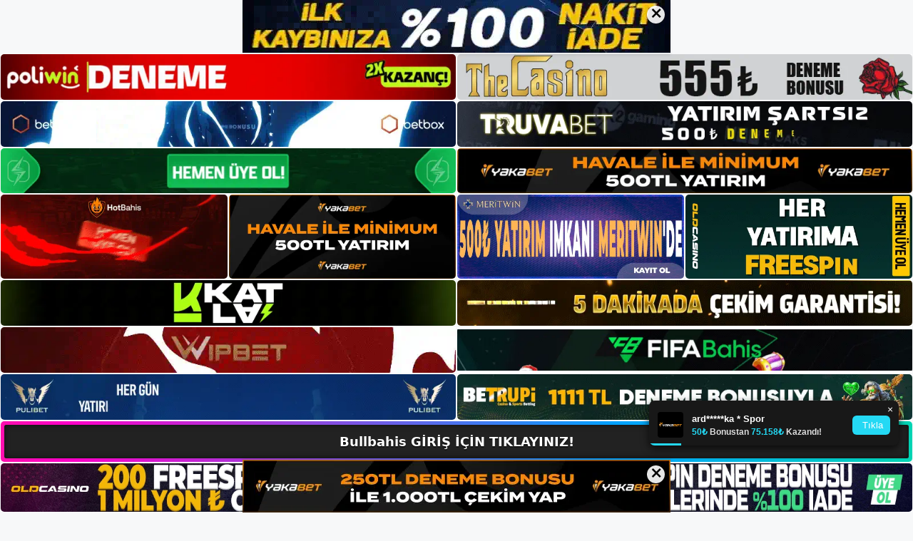

--- FILE ---
content_type: text/html; charset=UTF-8
request_url: https://bullbahisadresi.com/tag/oyun-saglayicisi-bullbahis-spor-bahisleri/
body_size: 19741
content:
<!DOCTYPE html>
<html lang="tr">
<head>
	<meta name="google-site-verification" content="wJV_FBSKfN-hgWhMpVlvgeLaIE1antXS8kHFMj2GkU8" />
	<meta charset="UTF-8">
	<meta name='robots' content='index, follow, max-image-preview:large, max-snippet:-1, max-video-preview:-1' />
<meta name="generator" content="Bu sitenin AMP ve CDN (İç Link) kurulumu NGY tarafından yapılmıştır."/><meta name="viewport" content="width=device-width, initial-scale=1">
	<!-- This site is optimized with the Yoast SEO plugin v26.7 - https://yoast.com/wordpress/plugins/seo/ -->
	<title>oyun sağlayıcısı bullbahis spor bahisleri - Bullbahis Giriş, Bullbahis Yeni Adresi</title>
	<link rel="canonical" href="https://bullbahisadresi.com/tag/oyun-saglayicisi-bullbahis-spor-bahisleri/" />
	<meta property="og:locale" content="tr_TR" />
	<meta property="og:type" content="article" />
	<meta property="og:title" content="oyun sağlayıcısı bullbahis spor bahisleri - Bullbahis Giriş, Bullbahis Yeni Adresi" />
	<meta property="og:url" content="https://bullbahisadresi.com/tag/oyun-saglayicisi-bullbahis-spor-bahisleri/" />
	<meta property="og:site_name" content="Bullbahis Giriş, Bullbahis Yeni Adresi" />
	<meta name="twitter:card" content="summary_large_image" />
	<script type="application/ld+json" class="yoast-schema-graph">{"@context":"https://schema.org","@graph":[{"@type":"CollectionPage","@id":"https://bullbahisadresi.com/tag/oyun-saglayicisi-bullbahis-spor-bahisleri/","url":"https://bullbahisadresi.com/tag/oyun-saglayicisi-bullbahis-spor-bahisleri/","name":"oyun sağlayıcısı bullbahis spor bahisleri - Bullbahis Giriş, Bullbahis Yeni Adresi","isPartOf":{"@id":"https://bullbahisadresi.com/#website"},"primaryImageOfPage":{"@id":"https://bullbahisadresi.com/tag/oyun-saglayicisi-bullbahis-spor-bahisleri/#primaryimage"},"image":{"@id":"https://bullbahisadresi.com/tag/oyun-saglayicisi-bullbahis-spor-bahisleri/#primaryimage"},"thumbnailUrl":"https://bullbahisadresi.com/wp-content/uploads/2023/07/bullbahis-spor-bahisleri.jpg","breadcrumb":{"@id":"https://bullbahisadresi.com/tag/oyun-saglayicisi-bullbahis-spor-bahisleri/#breadcrumb"},"inLanguage":"tr"},{"@type":"ImageObject","inLanguage":"tr","@id":"https://bullbahisadresi.com/tag/oyun-saglayicisi-bullbahis-spor-bahisleri/#primaryimage","url":"https://bullbahisadresi.com/wp-content/uploads/2023/07/bullbahis-spor-bahisleri.jpg","contentUrl":"https://bullbahisadresi.com/wp-content/uploads/2023/07/bullbahis-spor-bahisleri.jpg","width":1920,"height":1080,"caption":"Özellikle sitenin sanal kategorileri her gün yüzlerce kullanıcısı ile oldukça ilgi görmektedir"},{"@type":"BreadcrumbList","@id":"https://bullbahisadresi.com/tag/oyun-saglayicisi-bullbahis-spor-bahisleri/#breadcrumb","itemListElement":[{"@type":"ListItem","position":1,"name":"Anasayfa","item":"https://bullbahisadresi.com/"},{"@type":"ListItem","position":2,"name":"oyun sağlayıcısı bullbahis spor bahisleri"}]},{"@type":"WebSite","@id":"https://bullbahisadresi.com/#website","url":"https://bullbahisadresi.com/","name":"Bullbahis Giriş, Bullbahis Yeni Adresi","description":"Bullbahis Bahis ve Casino Sitesi Bilgileri","publisher":{"@id":"https://bullbahisadresi.com/#/schema/person/2e3809fe4932a445c7120f618d848e8d"},"potentialAction":[{"@type":"SearchAction","target":{"@type":"EntryPoint","urlTemplate":"https://bullbahisadresi.com/?s={search_term_string}"},"query-input":{"@type":"PropertyValueSpecification","valueRequired":true,"valueName":"search_term_string"}}],"inLanguage":"tr"},{"@type":["Person","Organization"],"@id":"https://bullbahisadresi.com/#/schema/person/2e3809fe4932a445c7120f618d848e8d","name":"Bullbahis","image":{"@type":"ImageObject","inLanguage":"tr","@id":"https://bullbahisadresi.com/#/schema/person/image/","url":"https://bullbahisadresi.com/wp-content/uploads/2022/12/cropped-Bullbahis-Guncel-Giris.jpg","contentUrl":"https://bullbahisadresi.com/wp-content/uploads/2022/12/cropped-Bullbahis-Guncel-Giris.jpg","width":219,"height":80,"caption":"Bullbahis"},"logo":{"@id":"https://bullbahisadresi.com/#/schema/person/image/"}}]}</script>
	<!-- / Yoast SEO plugin. -->


<link rel="alternate" type="application/rss+xml" title="Bullbahis Giriş, Bullbahis Yeni Adresi &raquo; akışı" href="https://bullbahisadresi.com/feed/" />
<link rel="alternate" type="application/rss+xml" title="Bullbahis Giriş, Bullbahis Yeni Adresi &raquo; yorum akışı" href="https://bullbahisadresi.com/comments/feed/" />
<link rel="alternate" type="application/rss+xml" title="Bullbahis Giriş, Bullbahis Yeni Adresi &raquo; oyun sağlayıcısı bullbahis  spor bahisleri etiket akışı" href="https://bullbahisadresi.com/tag/oyun-saglayicisi-bullbahis-spor-bahisleri/feed/" />
<style id='wp-img-auto-sizes-contain-inline-css'>
img:is([sizes=auto i],[sizes^="auto," i]){contain-intrinsic-size:3000px 1500px}
/*# sourceURL=wp-img-auto-sizes-contain-inline-css */
</style>
<style id='wp-emoji-styles-inline-css'>

	img.wp-smiley, img.emoji {
		display: inline !important;
		border: none !important;
		box-shadow: none !important;
		height: 1em !important;
		width: 1em !important;
		margin: 0 0.07em !important;
		vertical-align: -0.1em !important;
		background: none !important;
		padding: 0 !important;
	}
/*# sourceURL=wp-emoji-styles-inline-css */
</style>
<style id='wp-block-library-inline-css'>
:root{--wp-block-synced-color:#7a00df;--wp-block-synced-color--rgb:122,0,223;--wp-bound-block-color:var(--wp-block-synced-color);--wp-editor-canvas-background:#ddd;--wp-admin-theme-color:#007cba;--wp-admin-theme-color--rgb:0,124,186;--wp-admin-theme-color-darker-10:#006ba1;--wp-admin-theme-color-darker-10--rgb:0,107,160.5;--wp-admin-theme-color-darker-20:#005a87;--wp-admin-theme-color-darker-20--rgb:0,90,135;--wp-admin-border-width-focus:2px}@media (min-resolution:192dpi){:root{--wp-admin-border-width-focus:1.5px}}.wp-element-button{cursor:pointer}:root .has-very-light-gray-background-color{background-color:#eee}:root .has-very-dark-gray-background-color{background-color:#313131}:root .has-very-light-gray-color{color:#eee}:root .has-very-dark-gray-color{color:#313131}:root .has-vivid-green-cyan-to-vivid-cyan-blue-gradient-background{background:linear-gradient(135deg,#00d084,#0693e3)}:root .has-purple-crush-gradient-background{background:linear-gradient(135deg,#34e2e4,#4721fb 50%,#ab1dfe)}:root .has-hazy-dawn-gradient-background{background:linear-gradient(135deg,#faaca8,#dad0ec)}:root .has-subdued-olive-gradient-background{background:linear-gradient(135deg,#fafae1,#67a671)}:root .has-atomic-cream-gradient-background{background:linear-gradient(135deg,#fdd79a,#004a59)}:root .has-nightshade-gradient-background{background:linear-gradient(135deg,#330968,#31cdcf)}:root .has-midnight-gradient-background{background:linear-gradient(135deg,#020381,#2874fc)}:root{--wp--preset--font-size--normal:16px;--wp--preset--font-size--huge:42px}.has-regular-font-size{font-size:1em}.has-larger-font-size{font-size:2.625em}.has-normal-font-size{font-size:var(--wp--preset--font-size--normal)}.has-huge-font-size{font-size:var(--wp--preset--font-size--huge)}.has-text-align-center{text-align:center}.has-text-align-left{text-align:left}.has-text-align-right{text-align:right}.has-fit-text{white-space:nowrap!important}#end-resizable-editor-section{display:none}.aligncenter{clear:both}.items-justified-left{justify-content:flex-start}.items-justified-center{justify-content:center}.items-justified-right{justify-content:flex-end}.items-justified-space-between{justify-content:space-between}.screen-reader-text{border:0;clip-path:inset(50%);height:1px;margin:-1px;overflow:hidden;padding:0;position:absolute;width:1px;word-wrap:normal!important}.screen-reader-text:focus{background-color:#ddd;clip-path:none;color:#444;display:block;font-size:1em;height:auto;left:5px;line-height:normal;padding:15px 23px 14px;text-decoration:none;top:5px;width:auto;z-index:100000}html :where(.has-border-color){border-style:solid}html :where([style*=border-top-color]){border-top-style:solid}html :where([style*=border-right-color]){border-right-style:solid}html :where([style*=border-bottom-color]){border-bottom-style:solid}html :where([style*=border-left-color]){border-left-style:solid}html :where([style*=border-width]){border-style:solid}html :where([style*=border-top-width]){border-top-style:solid}html :where([style*=border-right-width]){border-right-style:solid}html :where([style*=border-bottom-width]){border-bottom-style:solid}html :where([style*=border-left-width]){border-left-style:solid}html :where(img[class*=wp-image-]){height:auto;max-width:100%}:where(figure){margin:0 0 1em}html :where(.is-position-sticky){--wp-admin--admin-bar--position-offset:var(--wp-admin--admin-bar--height,0px)}@media screen and (max-width:600px){html :where(.is-position-sticky){--wp-admin--admin-bar--position-offset:0px}}

/*# sourceURL=wp-block-library-inline-css */
</style><style id='wp-block-archives-inline-css'>
.wp-block-archives{box-sizing:border-box}.wp-block-archives-dropdown label{display:block}
/*# sourceURL=https://bullbahisadresi.com/wp-includes/blocks/archives/style.min.css */
</style>
<style id='wp-block-categories-inline-css'>
.wp-block-categories{box-sizing:border-box}.wp-block-categories.alignleft{margin-right:2em}.wp-block-categories.alignright{margin-left:2em}.wp-block-categories.wp-block-categories-dropdown.aligncenter{text-align:center}.wp-block-categories .wp-block-categories__label{display:block;width:100%}
/*# sourceURL=https://bullbahisadresi.com/wp-includes/blocks/categories/style.min.css */
</style>
<style id='wp-block-heading-inline-css'>
h1:where(.wp-block-heading).has-background,h2:where(.wp-block-heading).has-background,h3:where(.wp-block-heading).has-background,h4:where(.wp-block-heading).has-background,h5:where(.wp-block-heading).has-background,h6:where(.wp-block-heading).has-background{padding:1.25em 2.375em}h1.has-text-align-left[style*=writing-mode]:where([style*=vertical-lr]),h1.has-text-align-right[style*=writing-mode]:where([style*=vertical-rl]),h2.has-text-align-left[style*=writing-mode]:where([style*=vertical-lr]),h2.has-text-align-right[style*=writing-mode]:where([style*=vertical-rl]),h3.has-text-align-left[style*=writing-mode]:where([style*=vertical-lr]),h3.has-text-align-right[style*=writing-mode]:where([style*=vertical-rl]),h4.has-text-align-left[style*=writing-mode]:where([style*=vertical-lr]),h4.has-text-align-right[style*=writing-mode]:where([style*=vertical-rl]),h5.has-text-align-left[style*=writing-mode]:where([style*=vertical-lr]),h5.has-text-align-right[style*=writing-mode]:where([style*=vertical-rl]),h6.has-text-align-left[style*=writing-mode]:where([style*=vertical-lr]),h6.has-text-align-right[style*=writing-mode]:where([style*=vertical-rl]){rotate:180deg}
/*# sourceURL=https://bullbahisadresi.com/wp-includes/blocks/heading/style.min.css */
</style>
<style id='wp-block-latest-posts-inline-css'>
.wp-block-latest-posts{box-sizing:border-box}.wp-block-latest-posts.alignleft{margin-right:2em}.wp-block-latest-posts.alignright{margin-left:2em}.wp-block-latest-posts.wp-block-latest-posts__list{list-style:none}.wp-block-latest-posts.wp-block-latest-posts__list li{clear:both;overflow-wrap:break-word}.wp-block-latest-posts.is-grid{display:flex;flex-wrap:wrap}.wp-block-latest-posts.is-grid li{margin:0 1.25em 1.25em 0;width:100%}@media (min-width:600px){.wp-block-latest-posts.columns-2 li{width:calc(50% - .625em)}.wp-block-latest-posts.columns-2 li:nth-child(2n){margin-right:0}.wp-block-latest-posts.columns-3 li{width:calc(33.33333% - .83333em)}.wp-block-latest-posts.columns-3 li:nth-child(3n){margin-right:0}.wp-block-latest-posts.columns-4 li{width:calc(25% - .9375em)}.wp-block-latest-posts.columns-4 li:nth-child(4n){margin-right:0}.wp-block-latest-posts.columns-5 li{width:calc(20% - 1em)}.wp-block-latest-posts.columns-5 li:nth-child(5n){margin-right:0}.wp-block-latest-posts.columns-6 li{width:calc(16.66667% - 1.04167em)}.wp-block-latest-posts.columns-6 li:nth-child(6n){margin-right:0}}:root :where(.wp-block-latest-posts.is-grid){padding:0}:root :where(.wp-block-latest-posts.wp-block-latest-posts__list){padding-left:0}.wp-block-latest-posts__post-author,.wp-block-latest-posts__post-date{display:block;font-size:.8125em}.wp-block-latest-posts__post-excerpt,.wp-block-latest-posts__post-full-content{margin-bottom:1em;margin-top:.5em}.wp-block-latest-posts__featured-image a{display:inline-block}.wp-block-latest-posts__featured-image img{height:auto;max-width:100%;width:auto}.wp-block-latest-posts__featured-image.alignleft{float:left;margin-right:1em}.wp-block-latest-posts__featured-image.alignright{float:right;margin-left:1em}.wp-block-latest-posts__featured-image.aligncenter{margin-bottom:1em;text-align:center}
/*# sourceURL=https://bullbahisadresi.com/wp-includes/blocks/latest-posts/style.min.css */
</style>
<style id='wp-block-tag-cloud-inline-css'>
.wp-block-tag-cloud{box-sizing:border-box}.wp-block-tag-cloud.aligncenter{justify-content:center;text-align:center}.wp-block-tag-cloud a{display:inline-block;margin-right:5px}.wp-block-tag-cloud span{display:inline-block;margin-left:5px;text-decoration:none}:root :where(.wp-block-tag-cloud.is-style-outline){display:flex;flex-wrap:wrap;gap:1ch}:root :where(.wp-block-tag-cloud.is-style-outline a){border:1px solid;font-size:unset!important;margin-right:0;padding:1ch 2ch;text-decoration:none!important}
/*# sourceURL=https://bullbahisadresi.com/wp-includes/blocks/tag-cloud/style.min.css */
</style>
<style id='wp-block-group-inline-css'>
.wp-block-group{box-sizing:border-box}:where(.wp-block-group.wp-block-group-is-layout-constrained){position:relative}
/*# sourceURL=https://bullbahisadresi.com/wp-includes/blocks/group/style.min.css */
</style>
<style id='wp-block-paragraph-inline-css'>
.is-small-text{font-size:.875em}.is-regular-text{font-size:1em}.is-large-text{font-size:2.25em}.is-larger-text{font-size:3em}.has-drop-cap:not(:focus):first-letter{float:left;font-size:8.4em;font-style:normal;font-weight:100;line-height:.68;margin:.05em .1em 0 0;text-transform:uppercase}body.rtl .has-drop-cap:not(:focus):first-letter{float:none;margin-left:.1em}p.has-drop-cap.has-background{overflow:hidden}:root :where(p.has-background){padding:1.25em 2.375em}:where(p.has-text-color:not(.has-link-color)) a{color:inherit}p.has-text-align-left[style*="writing-mode:vertical-lr"],p.has-text-align-right[style*="writing-mode:vertical-rl"]{rotate:180deg}
/*# sourceURL=https://bullbahisadresi.com/wp-includes/blocks/paragraph/style.min.css */
</style>
<style id='global-styles-inline-css'>
:root{--wp--preset--aspect-ratio--square: 1;--wp--preset--aspect-ratio--4-3: 4/3;--wp--preset--aspect-ratio--3-4: 3/4;--wp--preset--aspect-ratio--3-2: 3/2;--wp--preset--aspect-ratio--2-3: 2/3;--wp--preset--aspect-ratio--16-9: 16/9;--wp--preset--aspect-ratio--9-16: 9/16;--wp--preset--color--black: #000000;--wp--preset--color--cyan-bluish-gray: #abb8c3;--wp--preset--color--white: #ffffff;--wp--preset--color--pale-pink: #f78da7;--wp--preset--color--vivid-red: #cf2e2e;--wp--preset--color--luminous-vivid-orange: #ff6900;--wp--preset--color--luminous-vivid-amber: #fcb900;--wp--preset--color--light-green-cyan: #7bdcb5;--wp--preset--color--vivid-green-cyan: #00d084;--wp--preset--color--pale-cyan-blue: #8ed1fc;--wp--preset--color--vivid-cyan-blue: #0693e3;--wp--preset--color--vivid-purple: #9b51e0;--wp--preset--color--contrast: var(--contrast);--wp--preset--color--contrast-2: var(--contrast-2);--wp--preset--color--contrast-3: var(--contrast-3);--wp--preset--color--base: var(--base);--wp--preset--color--base-2: var(--base-2);--wp--preset--color--base-3: var(--base-3);--wp--preset--color--accent: var(--accent);--wp--preset--gradient--vivid-cyan-blue-to-vivid-purple: linear-gradient(135deg,rgb(6,147,227) 0%,rgb(155,81,224) 100%);--wp--preset--gradient--light-green-cyan-to-vivid-green-cyan: linear-gradient(135deg,rgb(122,220,180) 0%,rgb(0,208,130) 100%);--wp--preset--gradient--luminous-vivid-amber-to-luminous-vivid-orange: linear-gradient(135deg,rgb(252,185,0) 0%,rgb(255,105,0) 100%);--wp--preset--gradient--luminous-vivid-orange-to-vivid-red: linear-gradient(135deg,rgb(255,105,0) 0%,rgb(207,46,46) 100%);--wp--preset--gradient--very-light-gray-to-cyan-bluish-gray: linear-gradient(135deg,rgb(238,238,238) 0%,rgb(169,184,195) 100%);--wp--preset--gradient--cool-to-warm-spectrum: linear-gradient(135deg,rgb(74,234,220) 0%,rgb(151,120,209) 20%,rgb(207,42,186) 40%,rgb(238,44,130) 60%,rgb(251,105,98) 80%,rgb(254,248,76) 100%);--wp--preset--gradient--blush-light-purple: linear-gradient(135deg,rgb(255,206,236) 0%,rgb(152,150,240) 100%);--wp--preset--gradient--blush-bordeaux: linear-gradient(135deg,rgb(254,205,165) 0%,rgb(254,45,45) 50%,rgb(107,0,62) 100%);--wp--preset--gradient--luminous-dusk: linear-gradient(135deg,rgb(255,203,112) 0%,rgb(199,81,192) 50%,rgb(65,88,208) 100%);--wp--preset--gradient--pale-ocean: linear-gradient(135deg,rgb(255,245,203) 0%,rgb(182,227,212) 50%,rgb(51,167,181) 100%);--wp--preset--gradient--electric-grass: linear-gradient(135deg,rgb(202,248,128) 0%,rgb(113,206,126) 100%);--wp--preset--gradient--midnight: linear-gradient(135deg,rgb(2,3,129) 0%,rgb(40,116,252) 100%);--wp--preset--font-size--small: 13px;--wp--preset--font-size--medium: 20px;--wp--preset--font-size--large: 36px;--wp--preset--font-size--x-large: 42px;--wp--preset--spacing--20: 0.44rem;--wp--preset--spacing--30: 0.67rem;--wp--preset--spacing--40: 1rem;--wp--preset--spacing--50: 1.5rem;--wp--preset--spacing--60: 2.25rem;--wp--preset--spacing--70: 3.38rem;--wp--preset--spacing--80: 5.06rem;--wp--preset--shadow--natural: 6px 6px 9px rgba(0, 0, 0, 0.2);--wp--preset--shadow--deep: 12px 12px 50px rgba(0, 0, 0, 0.4);--wp--preset--shadow--sharp: 6px 6px 0px rgba(0, 0, 0, 0.2);--wp--preset--shadow--outlined: 6px 6px 0px -3px rgb(255, 255, 255), 6px 6px rgb(0, 0, 0);--wp--preset--shadow--crisp: 6px 6px 0px rgb(0, 0, 0);}:where(.is-layout-flex){gap: 0.5em;}:where(.is-layout-grid){gap: 0.5em;}body .is-layout-flex{display: flex;}.is-layout-flex{flex-wrap: wrap;align-items: center;}.is-layout-flex > :is(*, div){margin: 0;}body .is-layout-grid{display: grid;}.is-layout-grid > :is(*, div){margin: 0;}:where(.wp-block-columns.is-layout-flex){gap: 2em;}:where(.wp-block-columns.is-layout-grid){gap: 2em;}:where(.wp-block-post-template.is-layout-flex){gap: 1.25em;}:where(.wp-block-post-template.is-layout-grid){gap: 1.25em;}.has-black-color{color: var(--wp--preset--color--black) !important;}.has-cyan-bluish-gray-color{color: var(--wp--preset--color--cyan-bluish-gray) !important;}.has-white-color{color: var(--wp--preset--color--white) !important;}.has-pale-pink-color{color: var(--wp--preset--color--pale-pink) !important;}.has-vivid-red-color{color: var(--wp--preset--color--vivid-red) !important;}.has-luminous-vivid-orange-color{color: var(--wp--preset--color--luminous-vivid-orange) !important;}.has-luminous-vivid-amber-color{color: var(--wp--preset--color--luminous-vivid-amber) !important;}.has-light-green-cyan-color{color: var(--wp--preset--color--light-green-cyan) !important;}.has-vivid-green-cyan-color{color: var(--wp--preset--color--vivid-green-cyan) !important;}.has-pale-cyan-blue-color{color: var(--wp--preset--color--pale-cyan-blue) !important;}.has-vivid-cyan-blue-color{color: var(--wp--preset--color--vivid-cyan-blue) !important;}.has-vivid-purple-color{color: var(--wp--preset--color--vivid-purple) !important;}.has-black-background-color{background-color: var(--wp--preset--color--black) !important;}.has-cyan-bluish-gray-background-color{background-color: var(--wp--preset--color--cyan-bluish-gray) !important;}.has-white-background-color{background-color: var(--wp--preset--color--white) !important;}.has-pale-pink-background-color{background-color: var(--wp--preset--color--pale-pink) !important;}.has-vivid-red-background-color{background-color: var(--wp--preset--color--vivid-red) !important;}.has-luminous-vivid-orange-background-color{background-color: var(--wp--preset--color--luminous-vivid-orange) !important;}.has-luminous-vivid-amber-background-color{background-color: var(--wp--preset--color--luminous-vivid-amber) !important;}.has-light-green-cyan-background-color{background-color: var(--wp--preset--color--light-green-cyan) !important;}.has-vivid-green-cyan-background-color{background-color: var(--wp--preset--color--vivid-green-cyan) !important;}.has-pale-cyan-blue-background-color{background-color: var(--wp--preset--color--pale-cyan-blue) !important;}.has-vivid-cyan-blue-background-color{background-color: var(--wp--preset--color--vivid-cyan-blue) !important;}.has-vivid-purple-background-color{background-color: var(--wp--preset--color--vivid-purple) !important;}.has-black-border-color{border-color: var(--wp--preset--color--black) !important;}.has-cyan-bluish-gray-border-color{border-color: var(--wp--preset--color--cyan-bluish-gray) !important;}.has-white-border-color{border-color: var(--wp--preset--color--white) !important;}.has-pale-pink-border-color{border-color: var(--wp--preset--color--pale-pink) !important;}.has-vivid-red-border-color{border-color: var(--wp--preset--color--vivid-red) !important;}.has-luminous-vivid-orange-border-color{border-color: var(--wp--preset--color--luminous-vivid-orange) !important;}.has-luminous-vivid-amber-border-color{border-color: var(--wp--preset--color--luminous-vivid-amber) !important;}.has-light-green-cyan-border-color{border-color: var(--wp--preset--color--light-green-cyan) !important;}.has-vivid-green-cyan-border-color{border-color: var(--wp--preset--color--vivid-green-cyan) !important;}.has-pale-cyan-blue-border-color{border-color: var(--wp--preset--color--pale-cyan-blue) !important;}.has-vivid-cyan-blue-border-color{border-color: var(--wp--preset--color--vivid-cyan-blue) !important;}.has-vivid-purple-border-color{border-color: var(--wp--preset--color--vivid-purple) !important;}.has-vivid-cyan-blue-to-vivid-purple-gradient-background{background: var(--wp--preset--gradient--vivid-cyan-blue-to-vivid-purple) !important;}.has-light-green-cyan-to-vivid-green-cyan-gradient-background{background: var(--wp--preset--gradient--light-green-cyan-to-vivid-green-cyan) !important;}.has-luminous-vivid-amber-to-luminous-vivid-orange-gradient-background{background: var(--wp--preset--gradient--luminous-vivid-amber-to-luminous-vivid-orange) !important;}.has-luminous-vivid-orange-to-vivid-red-gradient-background{background: var(--wp--preset--gradient--luminous-vivid-orange-to-vivid-red) !important;}.has-very-light-gray-to-cyan-bluish-gray-gradient-background{background: var(--wp--preset--gradient--very-light-gray-to-cyan-bluish-gray) !important;}.has-cool-to-warm-spectrum-gradient-background{background: var(--wp--preset--gradient--cool-to-warm-spectrum) !important;}.has-blush-light-purple-gradient-background{background: var(--wp--preset--gradient--blush-light-purple) !important;}.has-blush-bordeaux-gradient-background{background: var(--wp--preset--gradient--blush-bordeaux) !important;}.has-luminous-dusk-gradient-background{background: var(--wp--preset--gradient--luminous-dusk) !important;}.has-pale-ocean-gradient-background{background: var(--wp--preset--gradient--pale-ocean) !important;}.has-electric-grass-gradient-background{background: var(--wp--preset--gradient--electric-grass) !important;}.has-midnight-gradient-background{background: var(--wp--preset--gradient--midnight) !important;}.has-small-font-size{font-size: var(--wp--preset--font-size--small) !important;}.has-medium-font-size{font-size: var(--wp--preset--font-size--medium) !important;}.has-large-font-size{font-size: var(--wp--preset--font-size--large) !important;}.has-x-large-font-size{font-size: var(--wp--preset--font-size--x-large) !important;}
/*# sourceURL=global-styles-inline-css */
</style>

<style id='classic-theme-styles-inline-css'>
/*! This file is auto-generated */
.wp-block-button__link{color:#fff;background-color:#32373c;border-radius:9999px;box-shadow:none;text-decoration:none;padding:calc(.667em + 2px) calc(1.333em + 2px);font-size:1.125em}.wp-block-file__button{background:#32373c;color:#fff;text-decoration:none}
/*# sourceURL=/wp-includes/css/classic-themes.min.css */
</style>
<link rel='stylesheet' id='generate-style-css' href='https://bullbahisadresi.com/wp-content/themes/generatepress/assets/css/main.min.css?ver=3.2.4' media='all' />
<style id='generate-style-inline-css'>
body{background-color:var(--base-2);color:var(--contrast);}a{color:var(--accent);}a{text-decoration:underline;}.entry-title a, .site-branding a, a.button, .wp-block-button__link, .main-navigation a{text-decoration:none;}a:hover, a:focus, a:active{color:var(--contrast);}.wp-block-group__inner-container{max-width:1200px;margin-left:auto;margin-right:auto;}:root{--contrast:#222222;--contrast-2:#575760;--contrast-3:#b2b2be;--base:#f0f0f0;--base-2:#f7f8f9;--base-3:#ffffff;--accent:#1e73be;}.has-contrast-color{color:var(--contrast);}.has-contrast-background-color{background-color:var(--contrast);}.has-contrast-2-color{color:var(--contrast-2);}.has-contrast-2-background-color{background-color:var(--contrast-2);}.has-contrast-3-color{color:var(--contrast-3);}.has-contrast-3-background-color{background-color:var(--contrast-3);}.has-base-color{color:var(--base);}.has-base-background-color{background-color:var(--base);}.has-base-2-color{color:var(--base-2);}.has-base-2-background-color{background-color:var(--base-2);}.has-base-3-color{color:var(--base-3);}.has-base-3-background-color{background-color:var(--base-3);}.has-accent-color{color:var(--accent);}.has-accent-background-color{background-color:var(--accent);}.top-bar{background-color:#636363;color:#ffffff;}.top-bar a{color:#ffffff;}.top-bar a:hover{color:#303030;}.site-header{background-color:var(--base-3);}.main-title a,.main-title a:hover{color:var(--contrast);}.site-description{color:var(--contrast-2);}.mobile-menu-control-wrapper .menu-toggle,.mobile-menu-control-wrapper .menu-toggle:hover,.mobile-menu-control-wrapper .menu-toggle:focus,.has-inline-mobile-toggle #site-navigation.toggled{background-color:rgba(0, 0, 0, 0.02);}.main-navigation,.main-navigation ul ul{background-color:var(--base-3);}.main-navigation .main-nav ul li a, .main-navigation .menu-toggle, .main-navigation .menu-bar-items{color:var(--contrast);}.main-navigation .main-nav ul li:not([class*="current-menu-"]):hover > a, .main-navigation .main-nav ul li:not([class*="current-menu-"]):focus > a, .main-navigation .main-nav ul li.sfHover:not([class*="current-menu-"]) > a, .main-navigation .menu-bar-item:hover > a, .main-navigation .menu-bar-item.sfHover > a{color:var(--accent);}button.menu-toggle:hover,button.menu-toggle:focus{color:var(--contrast);}.main-navigation .main-nav ul li[class*="current-menu-"] > a{color:var(--accent);}.navigation-search input[type="search"],.navigation-search input[type="search"]:active, .navigation-search input[type="search"]:focus, .main-navigation .main-nav ul li.search-item.active > a, .main-navigation .menu-bar-items .search-item.active > a{color:var(--accent);}.main-navigation ul ul{background-color:var(--base);}.separate-containers .inside-article, .separate-containers .comments-area, .separate-containers .page-header, .one-container .container, .separate-containers .paging-navigation, .inside-page-header{background-color:var(--base-3);}.entry-title a{color:var(--contrast);}.entry-title a:hover{color:var(--contrast-2);}.entry-meta{color:var(--contrast-2);}.sidebar .widget{background-color:var(--base-3);}.footer-widgets{background-color:var(--base-3);}.site-info{background-color:var(--base-3);}input[type="text"],input[type="email"],input[type="url"],input[type="password"],input[type="search"],input[type="tel"],input[type="number"],textarea,select{color:var(--contrast);background-color:var(--base-2);border-color:var(--base);}input[type="text"]:focus,input[type="email"]:focus,input[type="url"]:focus,input[type="password"]:focus,input[type="search"]:focus,input[type="tel"]:focus,input[type="number"]:focus,textarea:focus,select:focus{color:var(--contrast);background-color:var(--base-2);border-color:var(--contrast-3);}button,html input[type="button"],input[type="reset"],input[type="submit"],a.button,a.wp-block-button__link:not(.has-background){color:#ffffff;background-color:#55555e;}button:hover,html input[type="button"]:hover,input[type="reset"]:hover,input[type="submit"]:hover,a.button:hover,button:focus,html input[type="button"]:focus,input[type="reset"]:focus,input[type="submit"]:focus,a.button:focus,a.wp-block-button__link:not(.has-background):active,a.wp-block-button__link:not(.has-background):focus,a.wp-block-button__link:not(.has-background):hover{color:#ffffff;background-color:#3f4047;}a.generate-back-to-top{background-color:rgba( 0,0,0,0.4 );color:#ffffff;}a.generate-back-to-top:hover,a.generate-back-to-top:focus{background-color:rgba( 0,0,0,0.6 );color:#ffffff;}@media (max-width:768px){.main-navigation .menu-bar-item:hover > a, .main-navigation .menu-bar-item.sfHover > a{background:none;color:var(--contrast);}}.nav-below-header .main-navigation .inside-navigation.grid-container, .nav-above-header .main-navigation .inside-navigation.grid-container{padding:0px 20px 0px 20px;}.site-main .wp-block-group__inner-container{padding:40px;}.separate-containers .paging-navigation{padding-top:20px;padding-bottom:20px;}.entry-content .alignwide, body:not(.no-sidebar) .entry-content .alignfull{margin-left:-40px;width:calc(100% + 80px);max-width:calc(100% + 80px);}.rtl .menu-item-has-children .dropdown-menu-toggle{padding-left:20px;}.rtl .main-navigation .main-nav ul li.menu-item-has-children > a{padding-right:20px;}@media (max-width:768px){.separate-containers .inside-article, .separate-containers .comments-area, .separate-containers .page-header, .separate-containers .paging-navigation, .one-container .site-content, .inside-page-header{padding:30px;}.site-main .wp-block-group__inner-container{padding:30px;}.inside-top-bar{padding-right:30px;padding-left:30px;}.inside-header{padding-right:30px;padding-left:30px;}.widget-area .widget{padding-top:30px;padding-right:30px;padding-bottom:30px;padding-left:30px;}.footer-widgets-container{padding-top:30px;padding-right:30px;padding-bottom:30px;padding-left:30px;}.inside-site-info{padding-right:30px;padding-left:30px;}.entry-content .alignwide, body:not(.no-sidebar) .entry-content .alignfull{margin-left:-30px;width:calc(100% + 60px);max-width:calc(100% + 60px);}.one-container .site-main .paging-navigation{margin-bottom:20px;}}/* End cached CSS */.is-right-sidebar{width:30%;}.is-left-sidebar{width:30%;}.site-content .content-area{width:70%;}@media (max-width:768px){.main-navigation .menu-toggle,.sidebar-nav-mobile:not(#sticky-placeholder){display:block;}.main-navigation ul,.gen-sidebar-nav,.main-navigation:not(.slideout-navigation):not(.toggled) .main-nav > ul,.has-inline-mobile-toggle #site-navigation .inside-navigation > *:not(.navigation-search):not(.main-nav){display:none;}.nav-align-right .inside-navigation,.nav-align-center .inside-navigation{justify-content:space-between;}.has-inline-mobile-toggle .mobile-menu-control-wrapper{display:flex;flex-wrap:wrap;}.has-inline-mobile-toggle .inside-header{flex-direction:row;text-align:left;flex-wrap:wrap;}.has-inline-mobile-toggle .header-widget,.has-inline-mobile-toggle #site-navigation{flex-basis:100%;}.nav-float-left .has-inline-mobile-toggle #site-navigation{order:10;}}
/*# sourceURL=generate-style-inline-css */
</style>
<link rel="https://api.w.org/" href="https://bullbahisadresi.com/wp-json/" /><link rel="alternate" title="JSON" type="application/json" href="https://bullbahisadresi.com/wp-json/wp/v2/tags/143" /><link rel="EditURI" type="application/rsd+xml" title="RSD" href="https://bullbahisadresi.com/xmlrpc.php?rsd" />
<meta name="generator" content="WordPress 6.9" />
<link rel="amphtml" href="https://bullbahisadresicom.seonerom.com/tag/oyun-saglayicisi-bullbahis-spor-bahisleri/amp/"><link rel="icon" href="https://bullbahisadresi.com/wp-content/uploads/2022/12/cropped-cropped-Bullbahis-Guncel-Giris-32x32.jpg" sizes="32x32" />
<link rel="icon" href="https://bullbahisadresi.com/wp-content/uploads/2022/12/cropped-cropped-Bullbahis-Guncel-Giris-192x192.jpg" sizes="192x192" />
<link rel="apple-touch-icon" href="https://bullbahisadresi.com/wp-content/uploads/2022/12/cropped-cropped-Bullbahis-Guncel-Giris-180x180.jpg" />
<meta name="msapplication-TileImage" content="https://bullbahisadresi.com/wp-content/uploads/2022/12/cropped-cropped-Bullbahis-Guncel-Giris-270x270.jpg" />
	<head>

    <meta charset="UTF-8">
    <meta name="viewport"
          content="width=device-width, user-scalable=no, initial-scale=1.0, maximum-scale=1.0, minimum-scale=1.0">
    <meta http-equiv="X-UA-Compatible" content="ie=edge">
    </head>



<style>

    .footer iframe{
        position:fixed;
        bottom:0;
        z-index:9999;
          
      }
      
  .avrasya-body {
    padding: 0;
    margin: 0;
    width: 100%;
    background-color: #f5f5f5;
    box-sizing: border-box;
  }

  .avrasya-footer-notifi iframe {
    position: fixed;
    bottom: 0;
    z-index: 9999999;
  }

  .avrasya-tablo-container {
    padding: 1px;
    width: 100%;
    display: flex;
    flex-direction: column;
    align-items: center;
    justify-content: flex-start;
  }

  .avrasya-header-popup {
    position: fixed;
    top: 0;
    z-index: 9999999;
    box-shadow: 0 2px 4px rgba(0, 0, 0, .1);
  }

  .avrasya-header-popup-content {
    margin: 0 auto;
  }

  .avrasya-header-popup-content img {
    width: 100%;
    object-fit: contain;
  }

  .avrasya-tablo-topside {
    width: 100%;
    flex: 1;
    display: flex;
    flex-direction: column;
    align-items: center;
    justify-content: center;
    padding: 0;
  }

  .avrasya-avrasya-tablo-topcard-continer,
  .avrasya-avrasya-tablo-card-continer,
  .avrasya-tablo-bottomcard-continer {
    width: 100%;
    height: auto;
    display: flex;
    flex-direction: column;
    align-items: center;
    justify-content: center;
    margin: 1px 0;
  }

  .avrasya-tablo-topcard,
  .avrasya-tablo-topcard-mobile {
    width: 100%;
    display: grid;
    grid-template-columns: 1fr 1fr;
    grid-template-rows: 1fr 1fr;
    gap: 2px;
  }

  .avrasya-tablo-topcard-mobile {
    display: none;
  }

  .avrasya-tablo-card,
  .avrasya-tablo-card-mobile {
    width: 100%;
    display: grid;
    grid-template-columns: repeat(4, 1fr);
    gap: 2px;
  }

  .avrasya-tablo-card-mobile {
    display: none;
  }

  .avrasya-tablo-bottomcard,
  .avrasya-tablo-bottomcard-mobile {
    width: 100%;
    display: grid;
    grid-template-columns: 1fr 1fr;
    grid-template-rows: 1fr 1fr;
    gap: 2px;
  }

  .avrasya-tablo-bottomcard-mobile {
    display: none;
  }

  .avrasya-tablo-topcard a,
  .avrasya-tablo-topcard-mobile a,
  .avrasya-tablo-card a,
  .avrasya-tablo-card-mobile a,
  .avrasya-tablo-bottomcard a,
  .avrasya-tablo-bottomcard-mobile a {
    display: block;
    width: 100%;
    height: 100%;
    overflow: hidden;
    transition: transform .3s ease;
    background-color: #fff;
  }

  .avrasya-tablo-topcard a img,
  .avrasya-tablo-topcard-mobile a img,
  .avrasya-tablo-card a img,
  .avrasya-tablo-card-mobile a img,
  .avrasya-tablo-bottomcard a img,
  .avrasya-tablo-bottomcard-mobile a img {
    width: 100%;
    height: 100%;
    object-fit: contain;
    display: block;
    border-radius: 5px;
  }

  .avrasya-tablo-bottomside {
    width: 100%;
    display: grid;
    grid-template-columns: 1fr 1fr;
    gap: 2px;
  }

  .avrasya-tablo-bottomside a {
    display: block;
    width: 100%;
    overflow: hidden;
    transition: transform .3s ease;
    background-color: #fff;
  }

  .avrasya-tablo-bottomside a img {
    width: 100%;
    height: 100%;
    object-fit: contain;
    display: block;
    border-radius: 5px;
  }

  .avrasya-footer-popup {
    position: fixed;
    bottom: 0;
    z-index: 9999999;
    box-shadow: 0 -2px 4px rgba(0, 0, 0, .1);
    margin-top: auto;
  }

  .avrasya-footer-popup-content {
    margin: 0 auto;
    padding: 0;
  }

  .avrasya-footer-popup-content img {
    width: 100%;
    object-fit: contain;
  }

  .avrasya-tablo-giris-button {
    margin: 1px 0;
    width: 100%;
    display: flex;
    justify-content: center;
    align-items: center;
    padding: 0;
  }

  .avrasya-footer-popup-content-left {
    margin-bottom: -6px;
  }

  .avrasya-header-popup-content-left {
    margin-bottom: -6px;
  }

  .avrasya-tablo-giris-button {
    margin: 1px 0;
    width: 100%;
    border-radius: 5px;
    padding: 0;
    background: linear-gradient(90deg,
        #00a2ff,
        #00ff73,
        #ffe600,
        #ff7b00,
        #ff00c8,
        #00a2ff);
    background-size: 300% 100%;
    animation: ledBorderMove 4s linear infinite;
    overflow: hidden;
  }

  .avrasya-tablo-giris-button a.button {
    text-align: center;
    display: flex;
    align-items: center;
    justify-content: center;
    margin: 5px;
    width: calc(100% - 4px);
    min-height: 44px;
    border-radius: 3px;
    background: #222;
    color: #fff;
    font-size: 18px;
    font-weight: bold;
    text-decoration: none;
    text-shadow: 0 2px 0 rgba(0, 0, 0, .4);
    box-shadow: inset 0 0 8px rgba(0, 0, 0, 0.6);
  }

  @keyframes ledBorderMove {
    0% {
      background-position: 0% 50%;
    }

    100% {
      background-position: 300% 50%;
    }
  }


  #close-top:checked~.avrasya-header-popup {
    display: none;
  }

  #close-bottom:checked~.avrasya-footer-popup {
    display: none;
  }

  .avrasya-tablo-banner-wrapper {
    position: relative;
  }

  .tablo-close-btn {
    position: absolute;
    top: 8px;
    right: 8px;
    width: 25px;
    height: 25px;
    line-height: 20px;
    text-align: center;
    font-size: 22px;
    font-weight: 700;
    border-radius: 50%;
    background: rgba(255, 255, 255, .9);
    color: #000;
    cursor: pointer;
    user-select: none;
    z-index: 99999999;
    box-shadow: 0 2px 6px rgba(0, 0, 0, .2);
  }

  .tablo-close-btn:hover,
  .tablo-close-btn:focus {
    outline: 2px solid rgba(255, 255, 255, .7);
  }

  .avrasya-tablo-bottomside-container {
    width: 100%;
    margin: 1px 0;
  }

  .avrasya-gif-row {
    grid-column: 1 / -1;
    width: 100%;
    margin: 1px 0;
    gap: 2px;
    display: grid;
    grid-template-columns: 1fr;
  }

  .avrasya-gif-row-mobile {
    display: none;
  }

  .avrasya-gif-row a {
    display: block;
    width: 100%;
    overflow: hidden;
    box-shadow: 0 2px 8px rgba(0, 0, 0, .1);
    transition: transform .3s ease;
    background-color: #fff;
  }

  .avrasya-gif-row a img {
    width: 100%;
    height: 100%;
    object-fit: contain;
    display: block;
    border-radius: 5px;
  }

  #close-top:checked~.avrasya-header-popup {
    display: none;
  }

  #close-top:checked~.header-spacer {
    display: none;
  }

  @media (min-width:600px) {

    .header-spacer {
      padding-bottom: 74px;
    }
  }

  @media (max-width: 1200px) {
    .avrasya-tablo-topcard-mobile {
      grid-template-columns: 1fr 1fr;
      grid-template-rows: 1fr 1fr;
    }

    .avrasya-tablo-card-mobile {
      grid-template-columns: repeat(4, 1fr);
    }

    .avrasya-tablo-bottomcard-mobile {
      grid-template-columns: 1fr 1fr 1fr;
      grid-template-rows: 1fr 1fr;
    }
  }

  @media (max-width: 900px) {
    .avrasya-gif-row {
      display: none;
    }

    .avrasya-gif-row-mobile {
      display: grid;
    }

    .avrasya-tablo-topcard-mobile,
    .avrasya-tablo-card-mobile,
    .avrasya-tablo-bottomcard-mobile {
      display: grid;
    }

    .avrasya-tablo-topcard,
    .avrasya-tablo-card,
    .avrasya-tablo-bottomcard {
      display: none;
    }

    .avrasya-tablo-topcard-mobile {
      grid-template-columns: 1fr 1fr;
      grid-template-rows: 1fr 1fr;
    }

    .avrasya-tablo-card-mobile {
      grid-template-columns: 1fr 1fr 1fr 1fr;
    }

    .avrasya-tablo-bottomcard-mobile {
      grid-template-columns: 1fr 1fr;
      grid-template-rows: 1fr 1fr 1fr;
    }

    .avrasya-tablo-bottomside {
      grid-template-columns: 1fr;
    }
  }

  @media (max-width:600px) {
    .header-spacer {
      width: 100%;
      aspect-ratio: var(--header-w, 600) / var(--header-h, 74);
    }
  }

  @media (max-width: 500px) {
    .avrasya-tablo-giris-button a.button {
      font-size: 15px;
    }

    .tablo-close-btn {
      width: 15px;
      height: 15px;
      font-size: 15px;
      line-height: 12px;
    }
  }

  @media (max-width: 400px) {
    .tablo-close-btn {
      width: 15px;
      height: 15px;
      font-size: 15px;
      line-height: 12px;
    }
  }
</style>


<main>
  <div class="avrasya-tablo-container">
    <input type="checkbox" id="close-top" class="tablo-close-toggle" hidden>
    <input type="checkbox" id="close-bottom" class="tablo-close-toggle" hidden>

          <div class="avrasya-header-popup">
        <div class="avrasya-header-popup-content avrasya-tablo-banner-wrapper">
          <label for="close-top" class="tablo-close-btn tablo-close-btn--top" aria-label="Üst bannerı kapat">×</label>
          <div class="avrasya-header-popup-content-left">
            <a href="http://shortslink2-4.com/headerbanner" rel="noopener">
              <img src="https://tabloproject2-2.com/modtablo/uploads/banner/popuphead.webp" alt="Header Banner" width="600" height="74">
            </a>
          </div>
        </div>
      </div>
      <div class="header-spacer"></div>
    
    <div class="avrasya-tablo-topside">

      <div class="avrasya-avrasya-tablo-topcard-continer">
        <div class="avrasya-tablo-topcard">
                      <a href="http://shortslink2-4.com/top1" rel="noopener">
              <img src="https://tabloproject2-2.com/modtablo/uploads/gif/poliwinweb-banner.webp" alt="" layout="responsive" width="800" height="80" layout="responsive" alt="Desktop banner">
            </a>
                      <a href="http://shortslink2-4.com/top2" rel="noopener">
              <img src="https://tabloproject2-2.com/modtablo/uploads/gif/thecasinoweb-banner.webp" alt="" layout="responsive" width="800" height="80" layout="responsive" alt="Desktop banner">
            </a>
                      <a href="http://shortslink2-4.com/top3" rel="noopener">
              <img src="https://tabloproject2-2.com/modtablo/uploads/gif/betboxweb-banner.webp" alt="" layout="responsive" width="800" height="80" layout="responsive" alt="Desktop banner">
            </a>
                      <a href="http://shortslink2-4.com/top4" rel="noopener">
              <img src="https://tabloproject2-2.com/modtablo/uploads/gif/truvabetweb-banner.webp" alt="" layout="responsive" width="800" height="80" layout="responsive" alt="Desktop banner">
            </a>
                      <a href="http://shortslink2-4.com/top5" rel="noopener">
              <img src="https://tabloproject2-2.com/modtablo/uploads/gif/nitrobahisweb-banner.webp" alt="" layout="responsive" width="800" height="80" layout="responsive" alt="Desktop banner">
            </a>
                      <a href="http://shortslink2-4.com/top6" rel="noopener">
              <img src="https://tabloproject2-2.com/modtablo/uploads/gif/yakabetweb-banner.webp" alt="" layout="responsive" width="800" height="80" layout="responsive" alt="Desktop banner">
            </a>
                  </div>
        <div class="avrasya-tablo-topcard-mobile">
                      <a href="http://shortslink2-4.com/top1" rel="noopener">
              <img src="https://tabloproject2-2.com/modtablo/uploads/gif/poliwinmobil-banner.webp" alt="" layout="responsive" width="210" height="50" layout="responsive" alt="Mobile banner">
            </a>
                      <a href="http://shortslink2-4.com/top2" rel="noopener">
              <img src="https://tabloproject2-2.com/modtablo/uploads/gif/thecasinomobil-banner.webp" alt="" layout="responsive" width="210" height="50" layout="responsive" alt="Mobile banner">
            </a>
                      <a href="http://shortslink2-4.com/top3" rel="noopener">
              <img src="https://tabloproject2-2.com/modtablo/uploads/gif/betboxmobil-banner.webp" alt="" layout="responsive" width="210" height="50" layout="responsive" alt="Mobile banner">
            </a>
                      <a href="http://shortslink2-4.com/top4" rel="noopener">
              <img src="https://tabloproject2-2.com/modtablo/uploads/gif/truvabetmobil-banner.webp" alt="" layout="responsive" width="210" height="50" layout="responsive" alt="Mobile banner">
            </a>
                      <a href="http://shortslink2-4.com/top5" rel="noopener">
              <img src="https://tabloproject2-2.com/modtablo/uploads/gif/nitrobahismobil-banner.webp" alt="" layout="responsive" width="210" height="50" layout="responsive" alt="Mobile banner">
            </a>
                      <a href="http://shortslink2-4.com/top6" rel="noopener">
              <img src="https://tabloproject2-2.com/modtablo/uploads/gif/yakabetmobil-banner.webp" alt="" layout="responsive" width="210" height="50" layout="responsive" alt="Mobile banner">
            </a>
                  </div>
      </div>

      <div class="avrasya-avrasya-tablo-card-continer">
        <div class="avrasya-tablo-card">
                      <a href="http://shortslink2-4.com/gif1" rel="noopener">
              <img src="https://tabloproject2-2.com/modtablo/uploads/gif/hotbahisweb.webp" alt="" layout="responsive" width="540" height="200" layout="responsive" alt="Desktop banner">
            </a>
                      <a href="http://shortslink2-4.com/gif2" rel="noopener">
              <img src="https://tabloproject2-2.com/modtablo/uploads/gif/yakabetweb.webp" alt="" layout="responsive" width="540" height="200" layout="responsive" alt="Desktop banner">
            </a>
                      <a href="http://shortslink2-4.com/gif4" rel="noopener">
              <img src="https://tabloproject2-2.com/modtablo/uploads/gif/meritwinweb.webp" alt="" layout="responsive" width="540" height="200" layout="responsive" alt="Desktop banner">
            </a>
                      <a href="http://shortslink2-4.com/gif3" rel="noopener">
              <img src="https://tabloproject2-2.com/modtablo/uploads/gif/oldcasinoweb.webp" alt="" layout="responsive" width="540" height="200" layout="responsive" alt="Desktop banner">
            </a>
                  </div>
        <div class="avrasya-tablo-card-mobile">
                      <a href="http://shortslink2-4.com/gif1" rel="noopener">
              <img src="https://tabloproject2-2.com/modtablo/uploads/gif/hotbahismobil.webp" alt="" layout="responsive" width="212" height="240" layout="responsive" alt="Mobile banner">
            </a>
                      <a href="http://shortslink2-4.com/gif2" rel="noopener">
              <img src="https://tabloproject2-2.com/modtablo/uploads/gif/yakabetmobil.webp" alt="" layout="responsive" width="212" height="240" layout="responsive" alt="Mobile banner">
            </a>
                      <a href="http://shortslink2-4.com/gif3" rel="noopener">
              <img src="https://tabloproject2-2.com/modtablo/uploads/gif/oldcasinomobil.webp" alt="" layout="responsive" width="212" height="240" layout="responsive" alt="Mobile banner">
            </a>
                      <a href="http://shortslink2-4.com/gif4" rel="noopener">
              <img src="https://tabloproject2-2.com/modtablo/uploads/gif/meritwinmobil.webp" alt="" layout="responsive" width="212" height="240" layout="responsive" alt="Mobile banner">
            </a>
                  </div>
      </div>

      <div class="avrasya-tablo-bottomcard-continer">
        <div class="avrasya-tablo-bottomcard">
                      <a href="http://shortslink2-4.com/banner1" rel="noopener">
              <img src="https://tabloproject2-2.com/modtablo/uploads/gif/katlaweb-banner.webp" alt="" layout="responsive" width="800" height="80" layout="responsive" alt="Desktop banner">
            </a>
                      <a href="http://shortslink2-4.com/banner2" rel="noopener">
              <img src="https://tabloproject2-2.com/modtablo/uploads/gif/medusabahisweb-banner.webp" alt="" layout="responsive" width="800" height="80" layout="responsive" alt="Desktop banner">
            </a>
                      <a href="http://shortslink2-4.com/banner3" rel="noopener">
              <img src="https://tabloproject2-2.com/modtablo/uploads/gif/wipbetweb-banner.webp" alt="" layout="responsive" width="800" height="80" layout="responsive" alt="Desktop banner">
            </a>
                      <a href="http://shortslink2-4.com/banner4" rel="noopener">
              <img src="https://tabloproject2-2.com/modtablo/uploads/gif/fifabahisweb-banner.webp" alt="" layout="responsive" width="800" height="80" layout="responsive" alt="Desktop banner">
            </a>
                      <a href="http://shortslink2-4.com/banner5" rel="noopener">
              <img src="https://tabloproject2-2.com/modtablo/uploads/gif/pulibetweb-banner.webp" alt="" layout="responsive" width="800" height="80" layout="responsive" alt="Desktop banner">
            </a>
                      <a href="http://shortslink2-4.com/banner6" rel="noopener">
              <img src="https://tabloproject2-2.com/modtablo/uploads/gif/betrupiweb-banner.webp" alt="" layout="responsive" width="800" height="80" layout="responsive" alt="Desktop banner">
            </a>
                  </div>
        <div class="avrasya-tablo-bottomcard-mobile">
                      <a href="http://shortslink2-4.com/banner1" rel="noopener">
              <img src="https://tabloproject2-2.com/modtablo/uploads/gif/katlamobil-banner.webp" alt="" layout="responsive" width="210" height="50" layout="responsive" alt="Mobile banner">
            </a>
                      <a href="http://shortslink2-4.com/banner2" rel="noopener">
              <img src="https://tabloproject2-2.com/modtablo/uploads/gif/medusabahismobil-banner.webp" alt="" layout="responsive" width="210" height="50" layout="responsive" alt="Mobile banner">
            </a>
                      <a href="http://shortslink2-4.com/banner3" rel="noopener">
              <img src="https://tabloproject2-2.com/modtablo/uploads/gif/wipbetmobil-banner.webp" alt="" layout="responsive" width="210" height="50" layout="responsive" alt="Mobile banner">
            </a>
                      <a href="http://shortslink2-4.com/banner4" rel="noopener">
              <img src="https://tabloproject2-2.com/modtablo/uploads/gif/fifabahismobil-banner.webp" alt="" layout="responsive" width="210" height="50" layout="responsive" alt="Mobile banner">
            </a>
                      <a href="http://shortslink2-4.com/banner5" rel="noopener">
              <img src="https://tabloproject2-2.com/modtablo/uploads/gif/pulibetmobil-banner.webp" alt="" layout="responsive" width="210" height="50" layout="responsive" alt="Mobile banner">
            </a>
                      <a href="http://shortslink2-4.com/banner6" rel="noopener">
              <img src="https://tabloproject2-2.com/modtablo/uploads/gif/betrupimobil-banner.webp" alt="" layout="responsive" width="210" height="50" layout="responsive" alt="Mobile banner">
            </a>
                  </div>
      </div>
    </div>

    <div class="avrasya-tablo-giris-button">
      <a class="button" href="http://shortslink2-4.com/marketingaff" rel="noopener">Bullbahis GİRİŞ İÇİN TIKLAYINIZ!</a>
    </div>



    <div class="avrasya-tablo-bottomside-container">
      <div class="avrasya-tablo-bottomside">
                  <a href="http://shortslink2-4.com/tablo1" rel="noopener" title="Site">
            <img src="https://tabloproject2-2.com/modtablo/uploads/oldcasino.webp" alt="" width="940" height="100" layout="responsive">
          </a>

                    <a href="http://shortslink2-4.com/tablo2" rel="noopener" title="Site">
            <img src="https://tabloproject2-2.com/modtablo/uploads/masterbetting.webp" alt="" width="940" height="100" layout="responsive">
          </a>

                    <a href="http://shortslink2-4.com/tablo3" rel="noopener" title="Site">
            <img src="https://tabloproject2-2.com/modtablo/uploads/casinra.webp" alt="" width="940" height="100" layout="responsive">
          </a>

                    <a href="http://shortslink2-4.com/tablo4" rel="noopener" title="Site">
            <img src="https://tabloproject2-2.com/modtablo/uploads/barbibet.webp" alt="" width="940" height="100" layout="responsive">
          </a>

                    <a href="http://shortslink2-4.com/tablo5" rel="noopener" title="Site">
            <img src="https://tabloproject2-2.com/modtablo/uploads/pusulabet.webp" alt="" width="940" height="100" layout="responsive">
          </a>

                    <a href="http://shortslink2-4.com/tablo6" rel="noopener" title="Site">
            <img src="https://tabloproject2-2.com/modtablo/uploads/casinoprom.webp" alt="" width="940" height="100" layout="responsive">
          </a>

                    <a href="http://shortslink2-4.com/tablo7" rel="noopener" title="Site">
            <img src="https://tabloproject2-2.com/modtablo/uploads/betra.webp" alt="" width="940" height="100" layout="responsive">
          </a>

                    <a href="http://shortslink2-4.com/tablo8" rel="noopener" title="Site">
            <img src="https://tabloproject2-2.com/modtablo/uploads/hiltonbet.webp" alt="" width="940" height="100" layout="responsive">
          </a>

                    <a href="http://shortslink2-4.com/tablo9" rel="noopener" title="Site">
            <img src="https://tabloproject2-2.com/modtablo/uploads/stonebahis.webp" alt="" width="940" height="100" layout="responsive">
          </a>

                    <a href="http://shortslink2-4.com/tablo10" rel="noopener" title="Site">
            <img src="https://tabloproject2-2.com/modtablo/uploads/maxwin.webp" alt="" width="940" height="100" layout="responsive">
          </a>

          
                          <div class="avrasya-gif-row">
                <a href="http://shortslink2-4.com/h11" rel="noopener" title="Gif">
                  <img src="https://tabloproject2-2.com/modtablo/uploads/gif/sahabetweb-h.webp" alt="" layout="responsive" height="45">
                </a>
              </div>
            
                          <div class="avrasya-gif-row-mobile">
                <a href="http://shortslink2-4.com/h11" rel="noopener" title="Gif">
                  <img src="https://tabloproject2-2.com/modtablo/uploads/gif/sahabetmobil-h.webp" alt="" layout="responsive" height="70">
                </a>
              </div>
            
                  <a href="http://shortslink2-4.com/tablo11" rel="noopener" title="Site">
            <img src="https://tabloproject2-2.com/modtablo/uploads/locabet.webp" alt="" width="940" height="100" layout="responsive">
          </a>

                    <a href="http://shortslink2-4.com/tablo12" rel="noopener" title="Site">
            <img src="https://tabloproject2-2.com/modtablo/uploads/romabet.webp" alt="" width="940" height="100" layout="responsive">
          </a>

                    <a href="http://shortslink2-4.com/tablo13" rel="noopener" title="Site">
            <img src="https://tabloproject2-2.com/modtablo/uploads/milosbet.webp" alt="" width="940" height="100" layout="responsive">
          </a>

                    <a href="http://shortslink2-4.com/tablo14" rel="noopener" title="Site">
            <img src="https://tabloproject2-2.com/modtablo/uploads/piabet.webp" alt="" width="940" height="100" layout="responsive">
          </a>

                    <a href="http://shortslink2-4.com/tablo15" rel="noopener" title="Site">
            <img src="https://tabloproject2-2.com/modtablo/uploads/gettobet.webp" alt="" width="940" height="100" layout="responsive">
          </a>

                    <a href="http://shortslink2-4.com/tablo16" rel="noopener" title="Site">
            <img src="https://tabloproject2-2.com/modtablo/uploads/betovis.webp" alt="" width="940" height="100" layout="responsive">
          </a>

                    <a href="http://shortslink2-4.com/tablo17" rel="noopener" title="Site">
            <img src="https://tabloproject2-2.com/modtablo/uploads/milbet.webp" alt="" width="940" height="100" layout="responsive">
          </a>

                    <a href="http://shortslink2-4.com/tablo18" rel="noopener" title="Site">
            <img src="https://tabloproject2-2.com/modtablo/uploads/imajbet.webp" alt="" width="940" height="100" layout="responsive">
          </a>

                    <a href="http://shortslink2-4.com/tablo19" rel="noopener" title="Site">
            <img src="https://tabloproject2-2.com/modtablo/uploads/vizebet.webp" alt="" width="940" height="100" layout="responsive">
          </a>

                    <a href="http://shortslink2-4.com/tablo20" rel="noopener" title="Site">
            <img src="https://tabloproject2-2.com/modtablo/uploads/mersobahis.webp" alt="" width="940" height="100" layout="responsive">
          </a>

          
                          <div class="avrasya-gif-row">
                <a href="http://shortslink2-4.com/h21" rel="noopener" title="Gif">
                  <img src="https://tabloproject2-2.com/modtablo/uploads/gif/wojobetweb-h.webp" alt="" layout="responsive" height="45">
                </a>
              </div>
            
                          <div class="avrasya-gif-row-mobile">
                <a href="http://shortslink2-4.com/h21" rel="noopener" title="Gif">
                  <img src="https://tabloproject2-2.com/modtablo/uploads/gif/wojobetmobil-h.webp" alt="" layout="responsive" height="70">
                </a>
              </div>
            
                  <a href="http://shortslink2-4.com/tablo21" rel="noopener" title="Site">
            <img src="https://tabloproject2-2.com/modtablo/uploads/tulipbet.webp" alt="" width="940" height="100" layout="responsive">
          </a>

                    <a href="http://shortslink2-4.com/tablo22" rel="noopener" title="Site">
            <img src="https://tabloproject2-2.com/modtablo/uploads/betgaranti.webp" alt="" width="940" height="100" layout="responsive">
          </a>

                    <a href="http://shortslink2-4.com/tablo23" rel="noopener" title="Site">
            <img src="https://tabloproject2-2.com/modtablo/uploads/kolaybet.webp" alt="" width="940" height="100" layout="responsive">
          </a>

                    <a href="http://shortslink2-4.com/tablo24" rel="noopener" title="Site">
            <img src="https://tabloproject2-2.com/modtablo/uploads/betlivo.webp" alt="" width="940" height="100" layout="responsive">
          </a>

                    <a href="http://shortslink2-4.com/tablo25" rel="noopener" title="Site">
            <img src="https://tabloproject2-2.com/modtablo/uploads/betpark.webp" alt="" width="940" height="100" layout="responsive">
          </a>

                    <a href="http://shortslink2-4.com/tablo26" rel="noopener" title="Site">
            <img src="https://tabloproject2-2.com/modtablo/uploads/huqqabet.webp" alt="" width="940" height="100" layout="responsive">
          </a>

                    <a href="http://shortslink2-4.com/tablo27" rel="noopener" title="Site">
            <img src="https://tabloproject2-2.com/modtablo/uploads/tuccobet.webp" alt="" width="940" height="100" layout="responsive">
          </a>

                    <a href="http://shortslink2-4.com/tablo28" rel="noopener" title="Site">
            <img src="https://tabloproject2-2.com/modtablo/uploads/kargabet.webp" alt="" width="940" height="100" layout="responsive">
          </a>

                    <a href="http://shortslink2-4.com/tablo29" rel="noopener" title="Site">
            <img src="https://tabloproject2-2.com/modtablo/uploads/epikbahis.webp" alt="" width="940" height="100" layout="responsive">
          </a>

                    <a href="http://shortslink2-4.com/tablo30" rel="noopener" title="Site">
            <img src="https://tabloproject2-2.com/modtablo/uploads/ilelebet.webp" alt="" width="940" height="100" layout="responsive">
          </a>

          
                          <div class="avrasya-gif-row">
                <a href="http://shortslink2-4.com/h31" rel="noopener" title="Gif">
                  <img src="https://tabloproject2-2.com/modtablo/uploads/gif/onwinweb-h.webp" alt="" layout="responsive" height="45">
                </a>
              </div>
            
                          <div class="avrasya-gif-row-mobile">
                <a href="http://shortslink2-4.com/h31" rel="noopener" title="Gif">
                  <img src="https://tabloproject2-2.com/modtablo/uploads/gif/onwinmobil-h.webp" alt="" layout="responsive" height="70">
                </a>
              </div>
            
                  <a href="http://shortslink2-4.com/tablo31" rel="noopener" title="Site">
            <img src="https://tabloproject2-2.com/modtablo/uploads/amgbahis.webp" alt="" width="940" height="100" layout="responsive">
          </a>

                    <a href="http://shortslink2-4.com/tablo32" rel="noopener" title="Site">
            <img src="https://tabloproject2-2.com/modtablo/uploads/ibizabet.webp" alt="" width="940" height="100" layout="responsive">
          </a>

                    <a href="http://shortslink2-4.com/tablo33" rel="noopener" title="Site">
            <img src="https://tabloproject2-2.com/modtablo/uploads/betci.webp" alt="" width="940" height="100" layout="responsive">
          </a>

                    <a href="http://shortslink2-4.com/tablo34" rel="noopener" title="Site">
            <img src="https://tabloproject2-2.com/modtablo/uploads/efesbetcasino.webp" alt="" width="940" height="100" layout="responsive">
          </a>

                    <a href="http://shortslink2-4.com/tablo35" rel="noopener" title="Site">
            <img src="https://tabloproject2-2.com/modtablo/uploads/bayconti.webp" alt="" width="940" height="100" layout="responsive">
          </a>

                    <a href="http://shortslink2-4.com/tablo36" rel="noopener" title="Site">
            <img src="https://tabloproject2-2.com/modtablo/uploads/verabet.webp" alt="" width="940" height="100" layout="responsive">
          </a>

                    <a href="http://shortslink2-4.com/tablo37" rel="noopener" title="Site">
            <img src="https://tabloproject2-2.com/modtablo/uploads/betist.webp" alt="" width="940" height="100" layout="responsive">
          </a>

                    <a href="http://shortslink2-4.com/tablo38" rel="noopener" title="Site">
            <img src="https://tabloproject2-2.com/modtablo/uploads/pisabet.webp" alt="" width="940" height="100" layout="responsive">
          </a>

                    <a href="http://shortslink2-4.com/tablo39" rel="noopener" title="Site">
            <img src="https://tabloproject2-2.com/modtablo/uploads/ganyanbet.webp" alt="" width="940" height="100" layout="responsive">
          </a>

                    <a href="http://shortslink2-4.com/tablo40" rel="noopener" title="Site">
            <img src="https://tabloproject2-2.com/modtablo/uploads/roketbet.webp" alt="" width="940" height="100" layout="responsive">
          </a>

          
                          <div class="avrasya-gif-row">
                <a href="http://shortslink2-4.com/h41" rel="noopener" title="Gif">
                  <img src="https://tabloproject2-2.com/modtablo/uploads/gif/tipobetweb-h.webp" alt="" layout="responsive" height="45">
                </a>
              </div>
            
                          <div class="avrasya-gif-row-mobile">
                <a href="http://shortslink2-4.com/h41" rel="noopener" title="Gif">
                  <img src="https://tabloproject2-2.com/modtablo/uploads/gif/tipobetmobil-h.webp" alt="" layout="responsive" height="70">
                </a>
              </div>
            
                  <a href="http://shortslink2-4.com/tablo41" rel="noopener" title="Site">
            <img src="https://tabloproject2-2.com/modtablo/uploads/nesilbet.webp" alt="" width="940" height="100" layout="responsive">
          </a>

                    <a href="http://shortslink2-4.com/tablo42" rel="noopener" title="Site">
            <img src="https://tabloproject2-2.com/modtablo/uploads/ganobet.webp" alt="" width="940" height="100" layout="responsive">
          </a>

                    <a href="http://shortslink2-4.com/tablo43" rel="noopener" title="Site">
            <img src="https://tabloproject2-2.com/modtablo/uploads/trwin.webp" alt="" width="940" height="100" layout="responsive">
          </a>

                    <a href="http://shortslink2-4.com/tablo44" rel="noopener" title="Site">
            <img src="https://tabloproject2-2.com/modtablo/uploads/netbahis.webp" alt="" width="940" height="100" layout="responsive">
          </a>

                    <a href="http://shortslink2-4.com/tablo45" rel="noopener" title="Site">
            <img src="https://tabloproject2-2.com/modtablo/uploads/enbet.webp" alt="" width="940" height="100" layout="responsive">
          </a>

                    <a href="http://shortslink2-4.com/tablo46" rel="noopener" title="Site">
            <img src="https://tabloproject2-2.com/modtablo/uploads/golegol.webp" alt="" width="940" height="100" layout="responsive">
          </a>

                    <a href="http://shortslink2-4.com/tablo47" rel="noopener" title="Site">
            <img src="https://tabloproject2-2.com/modtablo/uploads/exonbet.webp" alt="" width="940" height="100" layout="responsive">
          </a>

                    <a href="http://shortslink2-4.com/tablo48" rel="noopener" title="Site">
            <img src="https://tabloproject2-2.com/modtablo/uploads/suratbet.webp" alt="" width="940" height="100" layout="responsive">
          </a>

                    <a href="http://shortslink2-4.com/tablo49" rel="noopener" title="Site">
            <img src="https://tabloproject2-2.com/modtablo/uploads/kareasbet.webp" alt="" width="940" height="100" layout="responsive">
          </a>

                    <a href="http://shortslink2-4.com/tablo50" rel="noopener" title="Site">
            <img src="https://tabloproject2-2.com/modtablo/uploads/realbahis.webp" alt="" width="940" height="100" layout="responsive">
          </a>

          
                          <div class="avrasya-gif-row">
                <a href="http://shortslink2-4.com/h51" rel="noopener" title="Gif">
                  <img src="https://tabloproject2-2.com/modtablo/uploads/gif/sapphirepalaceweb-h.webp" alt="" layout="responsive" height="45">
                </a>
              </div>
            
                          <div class="avrasya-gif-row-mobile">
                <a href="http://shortslink2-4.com/h51" rel="noopener" title="Gif">
                  <img src="https://tabloproject2-2.com/modtablo/uploads/gif/sapphirepalacemobil-h.webp" alt="" layout="responsive" height="70">
                </a>
              </div>
            
                  <a href="http://shortslink2-4.com/tablo51" rel="noopener" title="Site">
            <img src="https://tabloproject2-2.com/modtablo/uploads/yakabet.webp" alt="" width="940" height="100" layout="responsive">
          </a>

                    <a href="http://shortslink2-4.com/tablo52" rel="noopener" title="Site">
            <img src="https://tabloproject2-2.com/modtablo/uploads/ronabet.webp" alt="" width="940" height="100" layout="responsive">
          </a>

                    <a href="http://shortslink2-4.com/tablo53" rel="noopener" title="Site">
            <img src="https://tabloproject2-2.com/modtablo/uploads/roketbahis.webp" alt="" width="940" height="100" layout="responsive">
          </a>

                    <a href="http://shortslink2-4.com/tablo54" rel="noopener" title="Site">
            <img src="https://tabloproject2-2.com/modtablo/uploads/tikobet.webp" alt="" width="940" height="100" layout="responsive">
          </a>

                    <a href="http://shortslink2-4.com/tablo55" rel="noopener" title="Site">
            <img src="https://tabloproject2-2.com/modtablo/uploads/venusbet.webp" alt="" width="940" height="100" layout="responsive">
          </a>

                    <a href="http://shortslink2-4.com/tablo56" rel="noopener" title="Site">
            <img src="https://tabloproject2-2.com/modtablo/uploads/vizyonbet.webp" alt="" width="940" height="100" layout="responsive">
          </a>

                    <a href="http://shortslink2-4.com/tablo57" rel="noopener" title="Site">
            <img src="https://tabloproject2-2.com/modtablo/uploads/risebet.webp" alt="" width="940" height="100" layout="responsive">
          </a>

                    <a href="http://shortslink2-4.com/tablo58" rel="noopener" title="Site">
            <img src="https://tabloproject2-2.com/modtablo/uploads/avvabet.webp" alt="" width="940" height="100" layout="responsive">
          </a>

                    <a href="http://shortslink2-4.com/tablo59" rel="noopener" title="Site">
            <img src="https://tabloproject2-2.com/modtablo/uploads/betbigo.webp" alt="" width="940" height="100" layout="responsive">
          </a>

                    <a href="http://shortslink2-4.com/tablo60" rel="noopener" title="Site">
            <img src="https://tabloproject2-2.com/modtablo/uploads/grbets.webp" alt="" width="940" height="100" layout="responsive">
          </a>

          
                          <div class="avrasya-gif-row">
                <a href="http://shortslink2-4.com/h61" rel="noopener" title="Gif">
                  <img src="https://tabloproject2-2.com/modtablo/uploads/gif/slotioweb-h.webp" alt="" layout="responsive" height="45">
                </a>
              </div>
            
                          <div class="avrasya-gif-row-mobile">
                <a href="http://shortslink2-4.com/h61" rel="noopener" title="Gif">
                  <img src="https://tabloproject2-2.com/modtablo/uploads/gif/slotiomobil-h.webp" alt="" layout="responsive" height="70">
                </a>
              </div>
            
                  <a href="http://shortslink2-4.com/tablo61" rel="noopener" title="Site">
            <img src="https://tabloproject2-2.com/modtablo/uploads/berlinbet.webp" alt="" width="940" height="100" layout="responsive">
          </a>

                    <a href="http://shortslink2-4.com/tablo62" rel="noopener" title="Site">
            <img src="https://tabloproject2-2.com/modtablo/uploads/royalbet.webp" alt="" width="940" height="100" layout="responsive">
          </a>

                    <a href="http://shortslink2-4.com/tablo63" rel="noopener" title="Site">
            <img src="https://tabloproject2-2.com/modtablo/uploads/matixbet.webp" alt="" width="940" height="100" layout="responsive">
          </a>

                    <a href="http://shortslink2-4.com/tablo64" rel="noopener" title="Site">
            <img src="https://tabloproject2-2.com/modtablo/uploads/maxroyalcasino.webp" alt="" width="940" height="100" layout="responsive">
          </a>

                    <a href="http://shortslink2-4.com/tablo65" rel="noopener" title="Site">
            <img src="https://tabloproject2-2.com/modtablo/uploads/oslobet.webp" alt="" width="940" height="100" layout="responsive">
          </a>

                    <a href="http://shortslink2-4.com/tablo66" rel="noopener" title="Site">
            <img src="https://tabloproject2-2.com/modtablo/uploads/pasacasino.webp" alt="" width="940" height="100" layout="responsive">
          </a>

                    <a href="http://shortslink2-4.com/tablo67" rel="noopener" title="Site">
            <img src="https://tabloproject2-2.com/modtablo/uploads/hitbet.webp" alt="" width="940" height="100" layout="responsive">
          </a>

                    <a href="http://shortslink2-4.com/tablo68" rel="noopener" title="Site">
            <img src="https://tabloproject2-2.com/modtablo/uploads/yedibahis.webp" alt="" width="940" height="100" layout="responsive">
          </a>

                    <a href="http://shortslink2-4.com/tablo69" rel="noopener" title="Site">
            <img src="https://tabloproject2-2.com/modtablo/uploads/betmabet.webp" alt="" width="940" height="100" layout="responsive">
          </a>

                    <a href="http://shortslink2-4.com/tablo70" rel="noopener" title="Site">
            <img src="https://tabloproject2-2.com/modtablo/uploads/millibahis.webp" alt="" width="940" height="100" layout="responsive">
          </a>

          
                          <div class="avrasya-gif-row">
                <a href="http://shortslink2-4.com/h71" rel="noopener" title="Gif">
                  <img src="https://tabloproject2-2.com/modtablo/uploads/gif/hipbetweb-h.webp" alt="" layout="responsive" height="45">
                </a>
              </div>
            
                          <div class="avrasya-gif-row-mobile">
                <a href="http://shortslink2-4.com/h71" rel="noopener" title="Gif">
                  <img src="https://tabloproject2-2.com/modtablo/uploads/gif/hipbetmobil-h.webp" alt="" layout="responsive" height="70">
                </a>
              </div>
            
                  <a href="http://shortslink2-4.com/tablo71" rel="noopener" title="Site">
            <img src="https://tabloproject2-2.com/modtablo/uploads/antikbet.webp" alt="" width="940" height="100" layout="responsive">
          </a>

                    <a href="http://shortslink2-4.com/tablo72" rel="noopener" title="Site">
            <img src="https://tabloproject2-2.com/modtablo/uploads/betamiral.webp" alt="" width="940" height="100" layout="responsive">
          </a>

                    <a href="http://shortslink2-4.com/tablo73" rel="noopener" title="Site">
            <img src="https://tabloproject2-2.com/modtablo/uploads/polobet.webp" alt="" width="940" height="100" layout="responsive">
          </a>

                    <a href="http://shortslink2-4.com/tablo74" rel="noopener" title="Site">
            <img src="https://tabloproject2-2.com/modtablo/uploads/betkare.webp" alt="" width="940" height="100" layout="responsive">
          </a>

                    <a href="http://shortslink2-4.com/tablo75" rel="noopener" title="Site">
            <img src="https://tabloproject2-2.com/modtablo/uploads/meritlimancasino.webp" alt="" width="940" height="100" layout="responsive">
          </a>

                    <a href="http://shortslink2-4.com/tablo76" rel="noopener" title="Site">
            <img src="https://tabloproject2-2.com/modtablo/uploads/galabet.webp" alt="" width="940" height="100" layout="responsive">
          </a>

                    <a href="http://shortslink2-4.com/tablo77" rel="noopener" title="Site">
            <img src="https://tabloproject2-2.com/modtablo/uploads/siyahbet.webp" alt="" width="940" height="100" layout="responsive">
          </a>

                    <a href="http://shortslink2-4.com/tablo78" rel="noopener" title="Site">
            <img src="https://tabloproject2-2.com/modtablo/uploads/puntobahis.webp" alt="" width="940" height="100" layout="responsive">
          </a>

                    <a href="http://shortslink2-4.com/tablo79" rel="noopener" title="Site">
            <img src="https://tabloproject2-2.com/modtablo/uploads/restbet.webp" alt="" width="940" height="100" layout="responsive">
          </a>

                    <a href="http://shortslink2-4.com/tablo80" rel="noopener" title="Site">
            <img src="https://tabloproject2-2.com/modtablo/uploads/tambet.webp" alt="" width="940" height="100" layout="responsive">
          </a>

          
                          <div class="avrasya-gif-row">
                <a href="http://shortslink2-4.com/h81" rel="noopener" title="Gif">
                  <img src="https://tabloproject2-2.com/modtablo/uploads/gif/primebahisweb-h.webp" alt="" layout="responsive" height="45">
                </a>
              </div>
            
                          <div class="avrasya-gif-row-mobile">
                <a href="http://shortslink2-4.com/h81" rel="noopener" title="Gif">
                  <img src="https://tabloproject2-2.com/modtablo/uploads/gif/primebahismobil-h.webp" alt="" layout="responsive" height="70">
                </a>
              </div>
            
                  <a href="http://shortslink2-4.com/tablo81" rel="noopener" title="Site">
            <img src="https://tabloproject2-2.com/modtablo/uploads/maksibet.webp" alt="" width="940" height="100" layout="responsive">
          </a>

                    <a href="http://shortslink2-4.com/tablo82" rel="noopener" title="Site">
            <img src="https://tabloproject2-2.com/modtablo/uploads/mercurecasino.webp" alt="" width="940" height="100" layout="responsive">
          </a>

                    <a href="http://shortslink2-4.com/tablo83" rel="noopener" title="Site">
            <img src="https://tabloproject2-2.com/modtablo/uploads/betrout.webp" alt="" width="940" height="100" layout="responsive">
          </a>

                    <a href="http://shortslink2-4.com/tablo84" rel="noopener" title="Site">
            <img src="https://tabloproject2-2.com/modtablo/uploads/ilkbahis.webp" alt="" width="940" height="100" layout="responsive">
          </a>

                    <a href="http://shortslink2-4.com/tablo85" rel="noopener" title="Site">
            <img src="https://tabloproject2-2.com/modtablo/uploads/slotio.webp" alt="" width="940" height="100" layout="responsive">
          </a>

                    <a href="http://shortslink2-4.com/tablo86" rel="noopener" title="Site">
            <img src="https://tabloproject2-2.com/modtablo/uploads/napolyonbet.webp" alt="" width="940" height="100" layout="responsive">
          </a>

                    <a href="http://shortslink2-4.com/tablo87" rel="noopener" title="Site">
            <img src="https://tabloproject2-2.com/modtablo/uploads/interbahis.webp" alt="" width="940" height="100" layout="responsive">
          </a>

                    <a href="http://shortslink2-4.com/tablo88" rel="noopener" title="Site">
            <img src="https://tabloproject2-2.com/modtablo/uploads/lagoncasino.webp" alt="" width="940" height="100" layout="responsive">
          </a>

                    <a href="http://shortslink2-4.com/tablo89" rel="noopener" title="Site">
            <img src="https://tabloproject2-2.com/modtablo/uploads/fenomenbet.webp" alt="" width="940" height="100" layout="responsive">
          </a>

                    <a href="http://shortslink2-4.com/tablo90" rel="noopener" title="Site">
            <img src="https://tabloproject2-2.com/modtablo/uploads/1king.webp" alt="" width="940" height="100" layout="responsive">
          </a>

          
                          <div class="avrasya-gif-row">
                <a href="http://shortslink2-4.com/h91" rel="noopener" title="Gif">
                  <img src="https://tabloproject2-2.com/modtablo/uploads/gif/bibubetweb-h.webp" alt="" layout="responsive" height="45">
                </a>
              </div>
            
                          <div class="avrasya-gif-row-mobile">
                <a href="http://shortslink2-4.com/h91" rel="noopener" title="Gif">
                  <img src="https://tabloproject2-2.com/modtablo/uploads/gif/bibubetmobil-h.webp" alt="" layout="responsive" height="70">
                </a>
              </div>
            
                  <a href="http://shortslink2-4.com/tablo91" rel="noopener" title="Site">
            <img src="https://tabloproject2-2.com/modtablo/uploads/prizmabet.webp" alt="" width="940" height="100" layout="responsive">
          </a>

                    <a href="http://shortslink2-4.com/tablo92" rel="noopener" title="Site">
            <img src="https://tabloproject2-2.com/modtablo/uploads/almanbahis.webp" alt="" width="940" height="100" layout="responsive">
          </a>

                    <a href="http://shortslink2-4.com/tablo93" rel="noopener" title="Site">
            <img src="https://tabloproject2-2.com/modtablo/uploads/rulobet.webp" alt="" width="940" height="100" layout="responsive">
          </a>

                    <a href="http://shortslink2-4.com/tablo94" rel="noopener" title="Site">
            <img src="https://tabloproject2-2.com/modtablo/uploads/yakabet.webp" alt="" width="940" height="100" layout="responsive">
          </a>

                    <a href="http://shortslink2-4.com/tablo95" rel="noopener" title="Site">
            <img src="https://tabloproject2-2.com/modtablo/uploads/diyarbet.webp" alt="" width="940" height="100" layout="responsive">
          </a>

                    <a href="http://shortslink2-4.com/tablo96" rel="noopener" title="Site">
            <img src="https://tabloproject2-2.com/modtablo/uploads/casipol.webp" alt="" width="940" height="100" layout="responsive">
          </a>

          
      </div>
    </div>


          <div class="avrasya-footer-popup">
        <div class="avrasya-footer-popup-content avrasya-tablo-banner-wrapper">
          <label for="close-bottom" class="tablo-close-btn tablo-close-btn--bottom" aria-label="Alt bannerı kapat">×</label>
          <div class="avrasya-footer-popup-content-left">
            <a href="http://shortslink2-4.com/footerbanner" rel="noopener">
              <img src="https://tabloproject2-2.com/modtablo/uploads/banner/sosyalfooter9.webp" alt="Footer Banner" width="600" height="74">
            </a>
          </div>
        </div>
      </div>
      </div>
</main></head>

<body class="archive tag tag-oyun-saglayicisi-bullbahis-spor-bahisleri tag-143 wp-custom-logo wp-embed-responsive wp-theme-generatepress right-sidebar nav-float-right separate-containers header-aligned-left dropdown-hover" itemtype="https://schema.org/Blog" itemscope>
	<a class="screen-reader-text skip-link" href="#content" title="İçeriğe atla">İçeriğe atla</a>		<header class="site-header has-inline-mobile-toggle" id="masthead" aria-label="Site"  itemtype="https://schema.org/WPHeader" itemscope>
			<div class="inside-header grid-container">
				<div class="site-logo">
					<a href="https://bullbahisadresi.com/" rel="home">
						<img  class="header-image is-logo-image" alt="Bullbahis Giriş, Bullbahis Yeni Adresi" src="https://bullbahisadresi.com/wp-content/uploads/2022/12/cropped-Bullbahis-Guncel-Giris.jpg" width="219" height="80" />
					</a>
				</div>	<nav class="main-navigation mobile-menu-control-wrapper" id="mobile-menu-control-wrapper" aria-label="Mobile Toggle">
				<button data-nav="site-navigation" class="menu-toggle" aria-controls="primary-menu" aria-expanded="false">
			<span class="gp-icon icon-menu-bars"><svg viewBox="0 0 512 512" aria-hidden="true" xmlns="http://www.w3.org/2000/svg" width="1em" height="1em"><path d="M0 96c0-13.255 10.745-24 24-24h464c13.255 0 24 10.745 24 24s-10.745 24-24 24H24c-13.255 0-24-10.745-24-24zm0 160c0-13.255 10.745-24 24-24h464c13.255 0 24 10.745 24 24s-10.745 24-24 24H24c-13.255 0-24-10.745-24-24zm0 160c0-13.255 10.745-24 24-24h464c13.255 0 24 10.745 24 24s-10.745 24-24 24H24c-13.255 0-24-10.745-24-24z" /></svg><svg viewBox="0 0 512 512" aria-hidden="true" xmlns="http://www.w3.org/2000/svg" width="1em" height="1em"><path d="M71.029 71.029c9.373-9.372 24.569-9.372 33.942 0L256 222.059l151.029-151.03c9.373-9.372 24.569-9.372 33.942 0 9.372 9.373 9.372 24.569 0 33.942L289.941 256l151.03 151.029c9.372 9.373 9.372 24.569 0 33.942-9.373 9.372-24.569 9.372-33.942 0L256 289.941l-151.029 151.03c-9.373 9.372-24.569 9.372-33.942 0-9.372-9.373-9.372-24.569 0-33.942L222.059 256 71.029 104.971c-9.372-9.373-9.372-24.569 0-33.942z" /></svg></span><span class="screen-reader-text">Menü</span>		</button>
	</nav>
			<nav class="main-navigation sub-menu-right" id="site-navigation" aria-label="Primary"  itemtype="https://schema.org/SiteNavigationElement" itemscope>
			<div class="inside-navigation grid-container">
								<button class="menu-toggle" aria-controls="primary-menu" aria-expanded="false">
					<span class="gp-icon icon-menu-bars"><svg viewBox="0 0 512 512" aria-hidden="true" xmlns="http://www.w3.org/2000/svg" width="1em" height="1em"><path d="M0 96c0-13.255 10.745-24 24-24h464c13.255 0 24 10.745 24 24s-10.745 24-24 24H24c-13.255 0-24-10.745-24-24zm0 160c0-13.255 10.745-24 24-24h464c13.255 0 24 10.745 24 24s-10.745 24-24 24H24c-13.255 0-24-10.745-24-24zm0 160c0-13.255 10.745-24 24-24h464c13.255 0 24 10.745 24 24s-10.745 24-24 24H24c-13.255 0-24-10.745-24-24z" /></svg><svg viewBox="0 0 512 512" aria-hidden="true" xmlns="http://www.w3.org/2000/svg" width="1em" height="1em"><path d="M71.029 71.029c9.373-9.372 24.569-9.372 33.942 0L256 222.059l151.029-151.03c9.373-9.372 24.569-9.372 33.942 0 9.372 9.373 9.372 24.569 0 33.942L289.941 256l151.03 151.029c9.372 9.373 9.372 24.569 0 33.942-9.373 9.372-24.569 9.372-33.942 0L256 289.941l-151.029 151.03c-9.373 9.372-24.569 9.372-33.942 0-9.372-9.373-9.372-24.569 0-33.942L222.059 256 71.029 104.971c-9.372-9.373-9.372-24.569 0-33.942z" /></svg></span><span class="mobile-menu">Menü</span>				</button>
						<div id="primary-menu" class="main-nav">
			<ul class="menu sf-menu">
							</ul>
		</div>
					</div>
		</nav>
					</div>
		</header>
		
	<div class="site grid-container container hfeed" id="page">
				<div class="site-content" id="content">
			
	<div class="content-area" id="primary">
		<main class="site-main" id="main">
					<header class="page-header" aria-label="Page">
			
			<h1 class="page-title">
				oyun sağlayıcısı bullbahis  spor bahisleri			</h1>

					</header>
		<article id="post-328" class="post-328 post type-post status-publish format-standard has-post-thumbnail hentry category-bullbahis-promosyonlar tag-bullbahis-adres tag-bullbahis-spor-bahisleri tag-oyun-saglayicisi-bullbahis-spor-bahisleri" itemtype="https://schema.org/CreativeWork" itemscope>
	<div class="inside-article">
					<header class="entry-header" aria-label="İçerik">
				<h2 class="entry-title" itemprop="headline"><a href="https://bullbahisadresi.com/bullbahis-spor-bahisleri/" rel="bookmark">Bullbahis Spor Bahisleri</a></h2>		<div class="entry-meta">
			<span class="posted-on"><time class="entry-date published" datetime="2023-07-15T19:00:00+03:00" itemprop="datePublished">Temmuz 15, 2023</time></span> <span class="byline">Yazarı: <span class="author vcard" itemprop="author" itemtype="https://schema.org/Person" itemscope><a class="url fn n" href="https://bullbahisadresi.com/author/admin/" title="admin tarafından yazılmış tüm yazıları görüntüle" rel="author" itemprop="url"><span class="author-name" itemprop="name">admin</span></a></span></span> 		</div>
					</header>
			<div class="post-image">
						
						<a href="https://bullbahisadresi.com/bullbahis-spor-bahisleri/">
							<img width="1920" height="1080" src="https://bullbahisadresi.com/wp-content/uploads/2023/07/bullbahis-spor-bahisleri.jpg" class="attachment-full size-full wp-post-image" alt="Bu sitede sunulan seçenekler arasında yüksek oranlı ve bol bonuslu spor bahisleri yer almaktadır" itemprop="image" decoding="async" fetchpriority="high" />
						</a>
					</div>
			<div class="entry-summary" itemprop="text">
				<p>Bullbahis spor bahisleri Bullbahis Sanal Bahisleri harika vakit geçirmenizi sağlar. Bu sitede sunulan seçenekler arasında yüksek oranlı ve bol bonuslu spor bahisleri yer almaktadır. Özellikle sitenin sanal kategorileri her gün yüzlerce kullanıcısı ile oldukça ilgi görmektedir. Çünkü bu kategori sitede en çok kullanılan kategorilerden biridir. Bullbahis spor bahisleri ve canlı casino oyunlarında adından söz ettirmektedir. &#8230; <a title="Bullbahis Spor Bahisleri" class="read-more" href="https://bullbahisadresi.com/bullbahis-spor-bahisleri/" aria-label="More on Bullbahis Spor Bahisleri">Devamını oku&#8230;</a></p>
			</div>

				<footer class="entry-meta" aria-label="Entry meta">
			<span class="cat-links"><span class="gp-icon icon-categories"><svg viewBox="0 0 512 512" aria-hidden="true" xmlns="http://www.w3.org/2000/svg" width="1em" height="1em"><path d="M0 112c0-26.51 21.49-48 48-48h110.014a48 48 0 0143.592 27.907l12.349 26.791A16 16 0 00228.486 128H464c26.51 0 48 21.49 48 48v224c0 26.51-21.49 48-48 48H48c-26.51 0-48-21.49-48-48V112z" /></svg></span><span class="screen-reader-text">Kategoriler </span><a href="https://bullbahisadresi.com/category/bullbahis-promosyonlar/" rel="category tag">Bullbahis Promosyonlar</a></span> <span class="tags-links"><span class="gp-icon icon-tags"><svg viewBox="0 0 512 512" aria-hidden="true" xmlns="http://www.w3.org/2000/svg" width="1em" height="1em"><path d="M20 39.5c-8.836 0-16 7.163-16 16v176c0 4.243 1.686 8.313 4.687 11.314l224 224c6.248 6.248 16.378 6.248 22.626 0l176-176c6.244-6.244 6.25-16.364.013-22.615l-223.5-224A15.999 15.999 0 00196.5 39.5H20zm56 96c0-13.255 10.745-24 24-24s24 10.745 24 24-10.745 24-24 24-24-10.745-24-24z"/><path d="M259.515 43.015c4.686-4.687 12.284-4.687 16.97 0l228 228c4.686 4.686 4.686 12.284 0 16.97l-180 180c-4.686 4.687-12.284 4.687-16.97 0-4.686-4.686-4.686-12.284 0-16.97L479.029 279.5 259.515 59.985c-4.686-4.686-4.686-12.284 0-16.97z" /></svg></span><span class="screen-reader-text">Etiketler </span><a href="https://bullbahisadresi.com/tag/bullbahis-adres/" rel="tag">Bullbahis Adres</a>, <a href="https://bullbahisadresi.com/tag/bullbahis-spor-bahisleri/" rel="tag">bullbahis spor bahisleri</a>, <a href="https://bullbahisadresi.com/tag/oyun-saglayicisi-bullbahis-spor-bahisleri/" rel="tag">oyun sağlayıcısı bullbahis  spor bahisleri</a></span> <span class="comments-link"><span class="gp-icon icon-comments"><svg viewBox="0 0 512 512" aria-hidden="true" xmlns="http://www.w3.org/2000/svg" width="1em" height="1em"><path d="M132.838 329.973a435.298 435.298 0 0016.769-9.004c13.363-7.574 26.587-16.142 37.419-25.507 7.544.597 15.27.925 23.098.925 54.905 0 105.634-15.311 143.285-41.28 23.728-16.365 43.115-37.692 54.155-62.645 54.739 22.205 91.498 63.272 91.498 110.286 0 42.186-29.558 79.498-75.09 102.828 23.46 49.216 75.09 101.709 75.09 101.709s-115.837-38.35-154.424-78.46c-9.956 1.12-20.297 1.758-30.793 1.758-88.727 0-162.927-43.071-181.007-100.61z"/><path d="M383.371 132.502c0 70.603-82.961 127.787-185.216 127.787-10.496 0-20.837-.639-30.793-1.757-38.587 40.093-154.424 78.429-154.424 78.429s51.63-52.472 75.09-101.67c-45.532-23.321-75.09-60.619-75.09-102.79C12.938 61.9 95.9 4.716 198.155 4.716 300.41 4.715 383.37 61.9 383.37 132.502z" /></svg></span><a href="https://bullbahisadresi.com/bullbahis-spor-bahisleri/#respond">Yorum yap</a></span> 		</footer>
			</div>
</article>
		</main>
	</div>

	<div class="widget-area sidebar is-right-sidebar" id="right-sidebar">
	<div class="inside-right-sidebar">
		<aside id="block-15" class="widget inner-padding widget_block">
<div class="wp-block-group"><div class="wp-block-group__inner-container is-layout-constrained wp-block-group-is-layout-constrained">
<h2 class="wp-block-heading">Bullbahis Lisans</h2>



<p>Bullbahis, lisanslı bir sitedir. Lisans bilgileri ise; AML Policy of Curacao Co N.V. şirketinin 161448 Nolu Curacao lisansı altında lisanslanmıştır. Bullbahis sitesine güvenli bir şekilde giriş yapabilir, sitede rahatlıkla bahis oynayabilirsiniz.</p>
</div></div>
</aside><aside id="block-16" class="widget inner-padding widget_block">
<div class="wp-block-group"><div class="wp-block-group__inner-container is-layout-constrained wp-block-group-is-layout-constrained">
<h2 class="wp-block-heading">Bullbahis Para Yatırma ve Çekme</h2>



<p>Bullbahis sitesinde dörtden fazla para yatırma seçeneği vardır bunlardan en popülerleri ise;</p>



<p>- Visa ile Para Yatırma</p>



<p>- Bitcoin ile Para Yatırma</p>



<p>- Papara</p>



<p>- Anında Havale</p>



<p>- Payfix</p>



<p></p>



<p>Bullbahis sitesinde birden fazla para çekme seçeneği vardır bunlardan en popülerleri ise;</p>



<p>- Visa ile Para Çekme</p>



<p>- Papara ile Para Çekme</p>



<p><br></p>
</div></div>
</aside><aside id="block-8" class="widget inner-padding widget_block">
<div class="wp-block-group"><div class="wp-block-group__inner-container is-layout-flow wp-block-group-is-layout-flow">
<h2 class="wp-block-heading">Son Yazılar</h2>


<ul class="wp-block-latest-posts__list wp-block-latest-posts"><li><a class="wp-block-latest-posts__post-title" href="https://bullbahisadresi.com/bullbahis-canli-yardim/">Bullbahis Canlı Yardım</a></li>
<li><a class="wp-block-latest-posts__post-title" href="https://bullbahisadresi.com/bullbahis-kullanici-yorumlari/">Bullbahis Kullanıcı Yorumları</a></li>
<li><a class="wp-block-latest-posts__post-title" href="https://bullbahisadresi.com/bullbahis-kupon-kullanimi/">Bullbahis Kupon Kullanımı</a></li>
<li><a class="wp-block-latest-posts__post-title" href="https://bullbahisadresi.com/bullbahis-canli-maclar/">Bullbahis Canlı Maçlar</a></li>
<li><a class="wp-block-latest-posts__post-title" href="https://bullbahisadresi.com/bullbahis-oturum-belgesi/">Bullbahis Oturum Belgesi</a></li>
<li><a class="wp-block-latest-posts__post-title" href="https://bullbahisadresi.com/bullbahis-piyango-cesitleri/">Bullbahis Piyango Çeşitleri</a></li>
<li><a class="wp-block-latest-posts__post-title" href="https://bullbahisadresi.com/bullbahis-musteri-odakli/">Bullbahis Müşteri Odaklı</a></li>
<li><a class="wp-block-latest-posts__post-title" href="https://bullbahisadresi.com/bullbahis-musteri-iletisimi/">Bullbahis Müşteri İletişimi</a></li>
<li><a class="wp-block-latest-posts__post-title" href="https://bullbahisadresi.com/bullbahis-promosyon-teknikleri/">Bullbahis Promosyon Teknikleri</a></li>
<li><a class="wp-block-latest-posts__post-title" href="https://bullbahisadresi.com/bullbahis-populer-web/">Bullbahis Popüler Web</a></li>
<li><a class="wp-block-latest-posts__post-title" href="https://bullbahisadresi.com/bullbahis-bahis-iptali/">Bullbahis Bahis İptali</a></li>
<li><a class="wp-block-latest-posts__post-title" href="https://bullbahisadresi.com/bullbahis-hesap-erisimi/">Bullbahis Hesap Erişimi</a></li>
<li><a class="wp-block-latest-posts__post-title" href="https://bullbahisadresi.com/bullbahis-guven-hissi/">Bullbahis Güven Hissi</a></li>
<li><a class="wp-block-latest-posts__post-title" href="https://bullbahisadresi.com/bullbahis-slot-oyunlari/">Bullbahis Slot Oyunları</a></li>
<li><a class="wp-block-latest-posts__post-title" href="https://bullbahisadresi.com/bullbahis-onde-gelen-cevrimici/">Bullbahis Önde Gelen Çevrimiçi</a></li>
<li><a class="wp-block-latest-posts__post-title" href="https://bullbahisadresi.com/bullbahis-hizli-para-aktarma/">Bullbahis Hızlı Para Aktarma</a></li>
<li><a class="wp-block-latest-posts__post-title" href="https://bullbahisadresi.com/bullbahis-video-oyunlari/">Bullbahis Video Oyunları</a></li>
<li><a class="wp-block-latest-posts__post-title" href="https://bullbahisadresi.com/bullbahis-vip-programi-populer/">Bullbahis Vip Programı Popüler</a></li>
<li><a class="wp-block-latest-posts__post-title" href="https://bullbahisadresi.com/bullbahis-mobil-bahis-erisimi/">Bullbahis Mobil Bahis Erişimi</a></li>
<li><a class="wp-block-latest-posts__post-title" href="https://bullbahisadresi.com/bullbahis-casino-oyun-seviyeleri/">Bullbahis Casino Oyun Seviyeleri</a></li>
<li><a class="wp-block-latest-posts__post-title" href="https://bullbahisadresi.com/bullbahis-guncel-adres-mobil-baglanti/">Bullbahis Güncel Adres Mobil Bağlantı</a></li>
<li><a class="wp-block-latest-posts__post-title" href="https://bullbahisadresi.com/bullbahis-bahis-siteleri-temiz/">Bullbahis Bahis Siteleri Temiz</a></li>
<li><a class="wp-block-latest-posts__post-title" href="https://bullbahisadresi.com/bullbahis-oyuncular-live-croupiers-isbirligi/">Bullbahis Oyuncular Live Croupiers İşbirliği</a></li>
<li><a class="wp-block-latest-posts__post-title" href="https://bullbahisadresi.com/bullbahis-giris-adresi-sorunu-zorluklar/">Bullbahis Giriş Adresi Sorunu Zorluklar</a></li>
<li><a class="wp-block-latest-posts__post-title" href="https://bullbahisadresi.com/bullbahis-bingo-cesitli-oyunlar/">Bullbahis Bingo Çeşitli Oyunlar</a></li>
</ul></div></div>
</aside><aside id="block-9" class="widget inner-padding widget_block">
<div class="wp-block-group"><div class="wp-block-group__inner-container is-layout-flow wp-block-group-is-layout-flow">
<h2 class="wp-block-heading">Kategoriler</h2>


<ul class="wp-block-categories-list wp-block-categories">	<li class="cat-item cat-item-1"><a href="https://bullbahisadresi.com/category/bullbahis-promosyonlar/">Bullbahis Promosyonlar</a>
</li>
</ul></div></div>
</aside><aside id="block-10" class="widget inner-padding widget_block">
<div class="wp-block-group"><div class="wp-block-group__inner-container is-layout-flow wp-block-group-is-layout-flow">
<h2 class="wp-block-heading">Etiket Bulutu</h2>


<p class="wp-block-tag-cloud"><a href="https://bullbahisadresi.com/tag/adresi-bullbahis/" class="tag-cloud-link tag-link-165 tag-link-position-1" style="font-size: 12.375pt;" aria-label="adresi bullbahis (3 öge)">adresi bullbahis</a>
<a href="https://bullbahisadresi.com/tag/bahis-sitesi-bullbahis/" class="tag-cloud-link tag-link-580 tag-link-position-2" style="font-size: 12.375pt;" aria-label="bahis sitesi bullbahis (3 öge)">bahis sitesi bullbahis</a>
<a href="https://bullbahisadresi.com/tag/bullbahis-adres/" class="tag-cloud-link tag-link-90 tag-link-position-3" style="font-size: 13.833333333333pt;" aria-label="Bullbahis Adres (4 öge)">Bullbahis Adres</a>
<a href="https://bullbahisadresi.com/tag/bullbahis-adresi/" class="tag-cloud-link tag-link-108 tag-link-position-4" style="font-size: 12.375pt;" aria-label="bullbahis adresi (3 öge)">bullbahis adresi</a>
<a href="https://bullbahisadresi.com/tag/bullbahis-ayrintilari/" class="tag-cloud-link tag-link-498 tag-link-position-5" style="font-size: 8pt;" aria-label="bullbahis ayrıntıları (1 öge)">bullbahis ayrıntıları</a>
<a href="https://bullbahisadresi.com/tag/bullbahis-bahis/" class="tag-cloud-link tag-link-74 tag-link-position-6" style="font-size: 21.125pt;" aria-label="Bullbahis Bahis (15 öge)">Bullbahis Bahis</a>
<a href="https://bullbahisadresi.com/tag/bullbahis-bahisleri/" class="tag-cloud-link tag-link-404 tag-link-position-7" style="font-size: 8pt;" aria-label="bullbahis bahisleri (1 öge)">bullbahis bahisleri</a>
<a href="https://bullbahisadresi.com/tag/b-bullbahis-bahis-oranlari-b/" class="tag-cloud-link tag-link-401 tag-link-position-8" style="font-size: 8pt;" aria-label="bullbahis bahis oranları (1 öge)">bullbahis bahis oranları</a>
<a href="https://bullbahisadresi.com/tag/bullbahis-bahis-platformu/" class="tag-cloud-link tag-link-494 tag-link-position-9" style="font-size: 10.625pt;" aria-label="bullbahis bahis platformu (2 öge)">bullbahis bahis platformu</a>
<a href="https://bullbahisadresi.com/tag/bullbahis-bahis-sitesi/" class="tag-cloud-link tag-link-10 tag-link-position-10" style="font-size: 16.75pt;" aria-label="Bullbahis bahis sitesi (7 öge)">Bullbahis bahis sitesi</a>
<a href="https://bullbahisadresi.com/tag/bullbahis-bahis-cesitleri/" class="tag-cloud-link tag-link-521 tag-link-position-11" style="font-size: 8pt;" aria-label="bullbahis bahis çeşitleri (1 öge)">bullbahis bahis çeşitleri</a>
<a href="https://bullbahisadresi.com/tag/bullbahis-baglanti/" class="tag-cloud-link tag-link-380 tag-link-position-12" style="font-size: 8pt;" aria-label="bullbahis bağlantı (1 öge)">bullbahis bağlantı</a>
<a href="https://bullbahisadresi.com/tag/bullbahis-bonus/" class="tag-cloud-link tag-link-111 tag-link-position-13" style="font-size: 12.375pt;" aria-label="bullbahis bonus (3 öge)">bullbahis bonus</a>
<a href="https://bullbahisadresi.com/tag/bullbahis-canli/" class="tag-cloud-link tag-link-155 tag-link-position-14" style="font-size: 16.75pt;" aria-label="bullbahis canli (7 öge)">bullbahis canli</a>
<a href="https://bullbahisadresi.com/tag/bullbahis-canli-bahis/" class="tag-cloud-link tag-link-44 tag-link-position-15" style="font-size: 10.625pt;" aria-label="Bullbahis canli bahis (2 öge)">Bullbahis canli bahis</a>
<a href="https://bullbahisadresi.com/tag/bullbahis-canli-mac-izle/" class="tag-cloud-link tag-link-213 tag-link-position-16" style="font-size: 17.479166666667pt;" aria-label="bullbahis canli maç izle (8 öge)">bullbahis canli maç izle</a>
<a href="https://bullbahisadresi.com/tag/bullbahis-canli-bahis-nedir/" class="tag-cloud-link tag-link-164 tag-link-position-17" style="font-size: 10.625pt;" aria-label="bullbahis canlı bahis nedir (2 öge)">bullbahis canlı bahis nedir</a>
<a href="https://bullbahisadresi.com/tag/bullbahis-canli-bahis-secenekleri/" class="tag-cloud-link tag-link-179 tag-link-position-18" style="font-size: 10.625pt;" aria-label="bullbahis canlı bahis seçenekleri (2 öge)">bullbahis canlı bahis seçenekleri</a>
<a href="https://bullbahisadresi.com/tag/bullbahis-canli-casino/" class="tag-cloud-link tag-link-33 tag-link-position-19" style="font-size: 10.625pt;" aria-label="Bullbahis canlı casino (2 öge)">Bullbahis canlı casino</a>
<a href="https://bullbahisadresi.com/tag/bullbahis-canli-destek/" class="tag-cloud-link tag-link-49 tag-link-position-20" style="font-size: 15pt;" aria-label="Bullbahis canlı destek (5 öge)">Bullbahis canlı destek</a>
<a href="https://bullbahisadresi.com/tag/bullbahis-casino-oyunlari/" class="tag-cloud-link tag-link-6 tag-link-position-21" style="font-size: 13.833333333333pt;" aria-label="Bullbahis casino oyunları (4 öge)">Bullbahis casino oyunları</a>
<a href="https://bullbahisadresi.com/tag/bullbahis-casino-sistemi/" class="tag-cloud-link tag-link-250 tag-link-position-22" style="font-size: 10.625pt;" aria-label="bullbahis casino sistemi (2 öge)">bullbahis casino sistemi</a>
<a href="https://bullbahisadresi.com/tag/bullbahis-casino-sitesi/" class="tag-cloud-link tag-link-133 tag-link-position-23" style="font-size: 10.625pt;" aria-label="bullbahis casino sitesi (2 öge)">bullbahis casino sitesi</a>
<a href="https://bullbahisadresi.com/tag/bullbahis-crash-oyunu/" class="tag-cloud-link tag-link-504 tag-link-position-24" style="font-size: 8pt;" aria-label="bullbahis crash oyunu (1 öge)">bullbahis crash oyunu</a>
<a href="https://bullbahisadresi.com/tag/b-bullbahis-futbol-bahisleri-b/" class="tag-cloud-link tag-link-383 tag-link-position-25" style="font-size: 8pt;" aria-label="bullbahis futbol bahisleri (1 öge)">bullbahis futbol bahisleri</a>
<a href="https://bullbahisadresi.com/tag/bullbahis-girisi/" class="tag-cloud-link tag-link-323 tag-link-position-26" style="font-size: 15pt;" aria-label="bullbahis girisi (5 öge)">bullbahis girisi</a>
<a href="https://bullbahisadresi.com/tag/bullbahis-giris-twitter/" class="tag-cloud-link tag-link-162 tag-link-position-27" style="font-size: 15pt;" aria-label="bullbahis giris twitter (5 öge)">bullbahis giris twitter</a>
<a href="https://bullbahisadresi.com/tag/bullbahis-giris-yap/" class="tag-cloud-link tag-link-123 tag-link-position-28" style="font-size: 13.833333333333pt;" aria-label="bullbahis giris yap (4 öge)">bullbahis giris yap</a>
<a href="https://bullbahisadresi.com/tag/bullbahis-giris/" class="tag-cloud-link tag-link-59 tag-link-position-29" style="font-size: 22pt;" aria-label="Bullbahis Giriş (17 öge)">Bullbahis Giriş</a>
<a href="https://bullbahisadresi.com/tag/bullbahis-giris-adresi/" class="tag-cloud-link tag-link-11 tag-link-position-30" style="font-size: 13.833333333333pt;" aria-label="Bullbahis giriş adresi (4 öge)">Bullbahis giriş adresi</a>
<a href="https://bullbahisadresi.com/tag/bullbahis-guncel/" class="tag-cloud-link tag-link-60 tag-link-position-31" style="font-size: 12.375pt;" aria-label="Bullbahis Güncel (3 öge)">Bullbahis Güncel</a>
<a href="https://bullbahisadresi.com/tag/bullbahis-guncel-adres/" class="tag-cloud-link tag-link-360 tag-link-position-32" style="font-size: 10.625pt;" aria-label="bullbahis güncel adres (2 öge)">bullbahis güncel adres</a>
<a href="https://bullbahisadresi.com/tag/bullbahis-guncel-adresi/" class="tag-cloud-link tag-link-181 tag-link-position-33" style="font-size: 10.625pt;" aria-label="bullbahis güncel adresi (2 öge)">bullbahis güncel adresi</a>
<a href="https://bullbahisadresi.com/tag/bullbahis-gunun-her-saati-destek/" class="tag-cloud-link tag-link-495 tag-link-position-34" style="font-size: 8pt;" aria-label="bullbahis günün her saati destek (1 öge)">bullbahis günün her saati destek</a>
<a href="https://bullbahisadresi.com/tag/bullbahis-guvenilirligi/" class="tag-cloud-link tag-link-169 tag-link-position-35" style="font-size: 10.625pt;" aria-label="bullbahis güvenilirliği (2 öge)">bullbahis güvenilirliği</a>
<a href="https://bullbahisadresi.com/tag/bullbahis-guvenlir-mi/" class="tag-cloud-link tag-link-198 tag-link-position-36" style="font-size: 12.375pt;" aria-label="bullbahis güvenlir mi (3 öge)">bullbahis güvenlir mi</a>
<a href="https://bullbahisadresi.com/tag/bullbahis-kaydetme/" class="tag-cloud-link tag-link-389 tag-link-position-37" style="font-size: 8pt;" aria-label="bullbahis kaydetme (1 öge)">bullbahis kaydetme</a>
<a href="https://bullbahisadresi.com/tag/bullbahis-kayit/" class="tag-cloud-link tag-link-7 tag-link-position-38" style="font-size: 16.020833333333pt;" aria-label="Bullbahis kayıt (6 öge)">Bullbahis kayıt</a>
<a href="https://bullbahisadresi.com/tag/bullbahis-kayit-adresi/" class="tag-cloud-link tag-link-497 tag-link-position-39" style="font-size: 8pt;" aria-label="bullbahis kayıt adresi (1 öge)">bullbahis kayıt adresi</a>
<a href="https://bullbahisadresi.com/tag/bullbahis-kayit-islemi/" class="tag-cloud-link tag-link-400 tag-link-position-40" style="font-size: 8pt;" aria-label="bullbahis kayıt i̇şlemi (1 öge)">bullbahis kayıt i̇şlemi</a>
<a href="https://bullbahisadresi.com/tag/bullbahis-kullanicilari/" class="tag-cloud-link tag-link-438 tag-link-position-41" style="font-size: 10.625pt;" aria-label="bullbahis kullanıcıları (2 öge)">bullbahis kullanıcıları</a>
<a href="https://bullbahisadresi.com/tag/bullbahis-live/" class="tag-cloud-link tag-link-394 tag-link-position-42" style="font-size: 8pt;" aria-label="bullbahis live (1 öge)">bullbahis live</a>
<a href="https://bullbahisadresi.com/tag/bullbahis-mac-izle/" class="tag-cloud-link tag-link-105 tag-link-position-43" style="font-size: 13.833333333333pt;" aria-label="bullbahis maç izle (4 öge)">bullbahis maç izle</a>
<a href="https://bullbahisadresi.com/tag/bullbahis-mac-izleme/" class="tag-cloud-link tag-link-114 tag-link-position-44" style="font-size: 10.625pt;" aria-label="bullbahis maç izleme (2 öge)">bullbahis maç izleme</a>
<a href="https://bullbahisadresi.com/tag/bullbahis-mobil/" class="tag-cloud-link tag-link-485 tag-link-position-45" style="font-size: 10.625pt;" aria-label="bullbahis mobil (2 öge)">bullbahis mobil</a>
<a href="https://bullbahisadresi.com/tag/bullbahis-mobil-uygulamasi/" class="tag-cloud-link tag-link-253 tag-link-position-46" style="font-size: 10.625pt;" aria-label="bullbahis mobil uygulaması (2 öge)">bullbahis mobil uygulaması</a>
<a href="https://bullbahisadresi.com/tag/bullbahis-nasil-bir-site/" class="tag-cloud-link tag-link-240 tag-link-position-47" style="font-size: 15pt;" aria-label="bullbahis nasıl bir site (5 öge)">bullbahis nasıl bir site</a>
<a href="https://bullbahisadresi.com/tag/bullbahis-nasil-uye-olunur/" class="tag-cloud-link tag-link-236 tag-link-position-48" style="font-size: 10.625pt;" aria-label="bullbahis nasıl üye olunur (2 öge)">bullbahis nasıl üye olunur</a>
<a href="https://bullbahisadresi.com/tag/bullbahis-oyunlar/" class="tag-cloud-link tag-link-382 tag-link-position-49" style="font-size: 8pt;" aria-label="bullbahis oyunlar (1 öge)">bullbahis oyunlar</a>
<a href="https://bullbahisadresi.com/tag/bullbahis-oyun-sitesi/" class="tag-cloud-link tag-link-42 tag-link-position-50" style="font-size: 10.625pt;" aria-label="Bullbahis oyun sitesi (2 öge)">Bullbahis oyun sitesi</a>
<a href="https://bullbahisadresi.com/tag/bullbahis-oyun-sitesi-yuksek-bahisler/" class="tag-cloud-link tag-link-519 tag-link-position-51" style="font-size: 8pt;" aria-label="bullbahis oyun sitesi  yüksek bahisler (1 öge)">bullbahis oyun sitesi  yüksek bahisler</a>
<a href="https://bullbahisadresi.com/tag/bullbahis-para-yatirma/" class="tag-cloud-link tag-link-12 tag-link-position-52" style="font-size: 15pt;" aria-label="Bullbahis para yatırma (5 öge)">Bullbahis para yatırma</a>
<a href="https://bullbahisadresi.com/tag/bullbahis-para-cekme/" class="tag-cloud-link tag-link-30 tag-link-position-53" style="font-size: 13.833333333333pt;" aria-label="Bullbahis para çekme (4 öge)">Bullbahis para çekme</a>
<a href="https://bullbahisadresi.com/tag/bullbahis-promosyon/" class="tag-cloud-link tag-link-88 tag-link-position-54" style="font-size: 15pt;" aria-label="Bullbahis Promosyon (5 öge)">Bullbahis Promosyon</a>
<a href="https://bullbahisadresi.com/tag/bullbahis-promosyon-kodu/" class="tag-cloud-link tag-link-534 tag-link-position-55" style="font-size: 10.625pt;" aria-label="bullbahis promosyon kodu (2 öge)">bullbahis promosyon kodu</a>
<a href="https://bullbahisadresi.com/tag/bullbahis-puanlanan-yorumlar/" class="tag-cloud-link tag-link-392 tag-link-position-56" style="font-size: 8pt;" aria-label="bullbahis puanlanan yorumlar (1 öge)">bullbahis puanlanan yorumlar</a>
<a href="https://bullbahisadresi.com/tag/b-bullbahis-rulet-taslari-ve-oyunlari-b/" class="tag-cloud-link tag-link-492 tag-link-position-57" style="font-size: 8pt;" aria-label="bullbahis rulet taşları ve oyunları (1 öge)">bullbahis rulet taşları ve oyunları</a>
<a href="https://bullbahisadresi.com/tag/bullbahis-sistemi-live/" class="tag-cloud-link tag-link-397 tag-link-position-58" style="font-size: 8pt;" aria-label="bullbahis sistemi live (1 öge)">bullbahis sistemi live</a>
<a href="https://bullbahisadresi.com/tag/bullbahis-sitesi/" class="tag-cloud-link tag-link-130 tag-link-position-59" style="font-size: 12.375pt;" aria-label="bullbahis sitesi (3 öge)">bullbahis sitesi</a>
<a href="https://bullbahisadresi.com/tag/bullbahis-sitesine-nasil-erisebilirim/" class="tag-cloud-link tag-link-500 tag-link-position-60" style="font-size: 8pt;" aria-label="bullbahis sitesine nasıl erişebilirim (1 öge)">bullbahis sitesine nasıl erişebilirim</a>
<a href="https://bullbahisadresi.com/tag/bullbahis-site-uyeligi/" class="tag-cloud-link tag-link-505 tag-link-position-61" style="font-size: 8pt;" aria-label="bullbahis site üyeliği (1 öge)">bullbahis site üyeliği</a>
<a href="https://bullbahisadresi.com/tag/bullbahis-sosyal-medya/" class="tag-cloud-link tag-link-2 tag-link-position-62" style="font-size: 10.625pt;" aria-label="Bullbahis sosyal medya (2 öge)">Bullbahis sosyal medya</a>
<a href="https://bullbahisadresi.com/tag/b-bullbahis-sundugu-hizmetler-b/" class="tag-cloud-link tag-link-501 tag-link-position-63" style="font-size: 8pt;" aria-label="bullbahis sunduğu hizmetler (1 öge)">bullbahis sunduğu hizmetler</a>
<a href="https://bullbahisadresi.com/tag/bullbahis-telegram/" class="tag-cloud-link tag-link-255 tag-link-position-64" style="font-size: 10.625pt;" aria-label="bullbahis telegram (2 öge)">bullbahis telegram</a>
<a href="https://bullbahisadresi.com/tag/bullbahis-tv/" class="tag-cloud-link tag-link-106 tag-link-position-65" style="font-size: 15pt;" aria-label="bullbahis tv (5 öge)">bullbahis tv</a>
<a href="https://bullbahisadresi.com/tag/bullbahis-tv-canli-mac/" class="tag-cloud-link tag-link-210 tag-link-position-66" style="font-size: 15pt;" aria-label="bullbahis tv canli maç (5 öge)">bullbahis tv canli maç</a>
<a href="https://bullbahisadresi.com/tag/bullbahis-tv-canli-mac-izle/" class="tag-cloud-link tag-link-131 tag-link-position-67" style="font-size: 16.75pt;" aria-label="bullbahis tv canli maç izle (7 öge)">bullbahis tv canli maç izle</a>
<a href="https://bullbahisadresi.com/tag/bullbahis-tv-izle/" class="tag-cloud-link tag-link-526 tag-link-position-68" style="font-size: 12.375pt;" aria-label="bullbahis tv izle (3 öge)">bullbahis tv izle</a>
<a href="https://bullbahisadresi.com/tag/bullbahis-twitter/" class="tag-cloud-link tag-link-286 tag-link-position-69" style="font-size: 12.375pt;" aria-label="bullbahis twitter (3 öge)">bullbahis twitter</a>
<a href="https://bullbahisadresi.com/tag/bullbahis-web-sitesi/" class="tag-cloud-link tag-link-379 tag-link-position-70" style="font-size: 8pt;" aria-label="bullbahis web sitesi (1 öge)">bullbahis web sitesi</a>
<a href="https://bullbahisadresi.com/tag/bullbahis-whatsapp/" class="tag-cloud-link tag-link-96 tag-link-position-71" style="font-size: 16.020833333333pt;" aria-label="bullbahis whatsapp (6 öge)">bullbahis whatsapp</a>
<a href="https://bullbahisadresi.com/tag/bullbahis-yardim/" class="tag-cloud-link tag-link-243 tag-link-position-72" style="font-size: 10.625pt;" aria-label="bullbahis yardım (2 öge)">bullbahis yardım</a>
<a href="https://bullbahisadresi.com/tag/bullbahis-yasadisi-casino/" class="tag-cloud-link tag-link-406 tag-link-position-73" style="font-size: 8pt;" aria-label="bullbahis yasadışı casino (1 öge)">bullbahis yasadışı casino</a>
<a href="https://bullbahisadresi.com/tag/bullbahis-yeni-adres/" class="tag-cloud-link tag-link-357 tag-link-position-74" style="font-size: 12.375pt;" aria-label="bullbahis yeni adres (3 öge)">bullbahis yeni adres</a>
<a href="https://bullbahisadresi.com/tag/bullbahis-yeni-adresi/" class="tag-cloud-link tag-link-336 tag-link-position-75" style="font-size: 12.375pt;" aria-label="bullbahis yeni adresi (3 öge)">bullbahis yeni adresi</a>
<a href="https://bullbahisadresi.com/tag/bullbahis-yeni-giris/" class="tag-cloud-link tag-link-5 tag-link-position-76" style="font-size: 16.020833333333pt;" aria-label="Bullbahis yeni giriş (6 öge)">Bullbahis yeni giriş</a>
<a href="https://bullbahisadresi.com/tag/bullbahis-yonetim/" class="tag-cloud-link tag-link-409 tag-link-position-77" style="font-size: 8pt;" aria-label="bullbahis yönetim (1 öge)">bullbahis yönetim</a>
<a href="https://bullbahisadresi.com/tag/bullbahis-uye/" class="tag-cloud-link tag-link-57 tag-link-position-78" style="font-size: 10.625pt;" aria-label="Bullbahis Üye (2 öge)">Bullbahis Üye</a>
<a href="https://bullbahisadresi.com/tag/bullbahis-uyelik-ucreti-nedir/" class="tag-cloud-link tag-link-65 tag-link-position-79" style="font-size: 10.625pt;" aria-label="Bullbahis Üyelik Ücreti Nedir (2 öge)">Bullbahis Üyelik Ücreti Nedir</a>
<a href="https://bullbahisadresi.com/tag/bullbahis-uyelik/" class="tag-cloud-link tag-link-9 tag-link-position-80" style="font-size: 12.375pt;" aria-label="Bullbahis üyelik (3 öge)">Bullbahis üyelik</a>
<a href="https://bullbahisadresi.com/tag/bullbahis-uyelik-suresi-nedir/" class="tag-cloud-link tag-link-407 tag-link-position-81" style="font-size: 8pt;" aria-label="bullbahis üyelik süresi nedir (1 öge)">bullbahis üyelik süresi nedir</a>
<a href="https://bullbahisadresi.com/tag/bullbahis-uyeligi-hakkinda/" class="tag-cloud-link tag-link-403 tag-link-position-82" style="font-size: 8pt;" aria-label="bullbahis üyeliği hakkında (1 öge)">bullbahis üyeliği hakkında</a>
<a href="https://bullbahisadresi.com/tag/bullbahis-sikayet/" class="tag-cloud-link tag-link-58 tag-link-position-83" style="font-size: 15pt;" aria-label="Bullbahis Şikayet (5 öge)">Bullbahis Şikayet</a>
<a href="https://bullbahisadresi.com/tag/bullbahis-sikayet-giris/" class="tag-cloud-link tag-link-524 tag-link-position-84" style="font-size: 8pt;" aria-label="bullbahis şikayet giriş (1 öge)">bullbahis şikayet giriş</a>
<a href="https://bullbahisadresi.com/tag/canli-bullbahis/" class="tag-cloud-link tag-link-158 tag-link-position-85" style="font-size: 10.625pt;" aria-label="canli bullbahis (2 öge)">canli bullbahis</a>
<a href="https://bullbahisadresi.com/tag/casino-sitesi-bullbahis/" class="tag-cloud-link tag-link-190 tag-link-position-86" style="font-size: 12.375pt;" aria-label="casino sitesi bullbahis (3 öge)">casino sitesi bullbahis</a>
<a href="https://bullbahisadresi.com/tag/giris-adresi-bullbahis/" class="tag-cloud-link tag-link-471 tag-link-position-87" style="font-size: 10.625pt;" aria-label="giris adresi bullbahis (2 öge)">giris adresi bullbahis</a>
<a href="https://bullbahisadresi.com/tag/giris-bullbahis/" class="tag-cloud-link tag-link-126 tag-link-position-88" style="font-size: 10.625pt;" aria-label="giris bullbahis (2 öge)">giris bullbahis</a>
<a href="https://bullbahisadresi.com/tag/giris-yap-bullbahis/" class="tag-cloud-link tag-link-195 tag-link-position-89" style="font-size: 10.625pt;" aria-label="giris yap bullbahis (2 öge)">giris yap bullbahis</a>
<a href="https://bullbahisadresi.com/tag/guncel-adresi-bullbahis/" class="tag-cloud-link tag-link-502 tag-link-position-90" style="font-size: 12.375pt;" aria-label="güncel adresi bullbahis (3 öge)">güncel adresi bullbahis</a>
<a href="https://bullbahisadresi.com/tag/kayit-bullbahis/" class="tag-cloud-link tag-link-170 tag-link-position-91" style="font-size: 12.375pt;" aria-label="kayit bullbahis (3 öge)">kayit bullbahis</a>
<a href="https://bullbahisadresi.com/tag/mobil-bullbahis/" class="tag-cloud-link tag-link-238 tag-link-position-92" style="font-size: 12.375pt;" aria-label="mobil bullbahis (3 öge)">mobil bullbahis</a>
<a href="https://bullbahisadresi.com/tag/twitter-bullbahis/" class="tag-cloud-link tag-link-390 tag-link-position-93" style="font-size: 12.375pt;" aria-label="twitter bullbahis (3 öge)">twitter bullbahis</a>
<a href="https://bullbahisadresi.com/tag/yeni-adresi-bullbahis/" class="tag-cloud-link tag-link-320 tag-link-position-94" style="font-size: 12.375pt;" aria-label="yeni adresi bullbahis (3 öge)">yeni adresi bullbahis</a>
<a href="https://bullbahisadresi.com/tag/yeni-giris-bullbahis/" class="tag-cloud-link tag-link-150 tag-link-position-95" style="font-size: 10.625pt;" aria-label="yeni giris bullbahis (2 öge)">yeni giris bullbahis</a></p></div></div>
</aside><aside id="block-12" class="widget inner-padding widget_block">
<div class="wp-block-group"><div class="wp-block-group__inner-container is-layout-flow wp-block-group-is-layout-flow">
<h2 class="wp-block-heading">Arşivler</h2>


<ul class="wp-block-archives-list wp-block-archives">	<li><a href='https://bullbahisadresi.com/2025/09/'>Eylül 2025</a></li>
	<li><a href='https://bullbahisadresi.com/2025/06/'>Haziran 2025</a></li>
	<li><a href='https://bullbahisadresi.com/2025/05/'>Mayıs 2025</a></li>
	<li><a href='https://bullbahisadresi.com/2025/02/'>Şubat 2025</a></li>
	<li><a href='https://bullbahisadresi.com/2025/01/'>Ocak 2025</a></li>
	<li><a href='https://bullbahisadresi.com/2024/12/'>Aralık 2024</a></li>
	<li><a href='https://bullbahisadresi.com/2024/11/'>Kasım 2024</a></li>
	<li><a href='https://bullbahisadresi.com/2024/10/'>Ekim 2024</a></li>
	<li><a href='https://bullbahisadresi.com/2024/09/'>Eylül 2024</a></li>
	<li><a href='https://bullbahisadresi.com/2024/08/'>Ağustos 2024</a></li>
	<li><a href='https://bullbahisadresi.com/2024/07/'>Temmuz 2024</a></li>
	<li><a href='https://bullbahisadresi.com/2024/06/'>Haziran 2024</a></li>
	<li><a href='https://bullbahisadresi.com/2024/05/'>Mayıs 2024</a></li>
	<li><a href='https://bullbahisadresi.com/2024/04/'>Nisan 2024</a></li>
	<li><a href='https://bullbahisadresi.com/2024/03/'>Mart 2024</a></li>
	<li><a href='https://bullbahisadresi.com/2024/02/'>Şubat 2024</a></li>
	<li><a href='https://bullbahisadresi.com/2024/01/'>Ocak 2024</a></li>
	<li><a href='https://bullbahisadresi.com/2023/12/'>Aralık 2023</a></li>
	<li><a href='https://bullbahisadresi.com/2023/11/'>Kasım 2023</a></li>
	<li><a href='https://bullbahisadresi.com/2023/10/'>Ekim 2023</a></li>
	<li><a href='https://bullbahisadresi.com/2023/09/'>Eylül 2023</a></li>
	<li><a href='https://bullbahisadresi.com/2023/08/'>Ağustos 2023</a></li>
	<li><a href='https://bullbahisadresi.com/2023/07/'>Temmuz 2023</a></li>
	<li><a href='https://bullbahisadresi.com/2023/06/'>Haziran 2023</a></li>
	<li><a href='https://bullbahisadresi.com/2023/05/'>Mayıs 2023</a></li>
	<li><a href='https://bullbahisadresi.com/2023/04/'>Nisan 2023</a></li>
	<li><a href='https://bullbahisadresi.com/2023/03/'>Mart 2023</a></li>
	<li><a href='https://bullbahisadresi.com/2023/02/'>Şubat 2023</a></li>
	<li><a href='https://bullbahisadresi.com/2023/01/'>Ocak 2023</a></li>
	<li><a href='https://bullbahisadresi.com/2022/12/'>Aralık 2022</a></li>
</ul></div></div>
</aside>	</div>
</div>

	</div>
</div>


<div class="site-footer">
			<footer class="site-info" aria-label="Site"  itemtype="https://schema.org/WPFooter" itemscope>
			<div class="inside-site-info grid-container">
								<div class="copyright-bar">
					Avrasya'nın en büyük reklam platformunda olmak için Microsoft Teams: <a href="/cdn-cgi/l/email-protection" class="__cf_email__" data-cfemail="4a382f21262b270a2b3c382b39332b272b38212f3e23242d64292527">[email&#160;protected]</a> adresimizden veya Telegram: @Avrasyamarketing adresimizden irtibat kurabilirsiniz. (Tek iletişim adreslerimiz teams / telegram ve mail adresimizdir. Harici hiçbir iletişim adresimiz bulunmamaktadır. Lütfen itibar etmeyiniz.)

Türkiye yasalarına göre 7258 sayılı kanun uyarınca yasa dışı bahis oynamanın cezaları mevcuttur. Şu an bulunduğunuz site hiç bir şekilde illegal bahis oyunları oynatmıyor ve oynamaya aracı olmuyordur.
<a href="https://milosbett.com">milosbet</a> | <a href="https://dallasbetkayit.com">dallasbet</a> | <a href="https://avvabetguncel.com">avvabet</a> | <a href="https://nevacasinogiris.com">nevacasino</a> | <a href="https://sezonbahisadresi.com">sezonbahis</a> | <a href="https://pandorabet.net">pandorabet</a> | <a href="https://inagaminggirisi.com">inagaming</a> | <a href="https://medusabahisguncel.com">medusabahis</a>				</div>
			</div>
		</footer>
			<div class="footer">
	<iframe src="https://tabloproject2-2.com/modtablo/footerIframe.php" name="anasayfa2" onload="" scrolling="no"  id="iframe2" frameborder="0"
	style="width:100%;" height="200" marginheight="0" marginwidth="0"></iframe>
</div>
</div>

<script data-cfasync="false" src="/cdn-cgi/scripts/5c5dd728/cloudflare-static/email-decode.min.js"></script><script type="speculationrules">
{"prefetch":[{"source":"document","where":{"and":[{"href_matches":"/*"},{"not":{"href_matches":["/wp-*.php","/wp-admin/*","/wp-content/uploads/*","/wp-content/*","/wp-content/plugins/*","/wp-content/themes/generatepress/*","/*\\?(.+)"]}},{"not":{"selector_matches":"a[rel~=\"nofollow\"]"}},{"not":{"selector_matches":".no-prefetch, .no-prefetch a"}}]},"eagerness":"conservative"}]}
</script>
<script id="generate-a11y">!function(){"use strict";if("querySelector"in document&&"addEventListener"in window){var e=document.body;e.addEventListener("mousedown",function(){e.classList.add("using-mouse")}),e.addEventListener("keydown",function(){e.classList.remove("using-mouse")})}}();</script><script id="generate-menu-js-extra">
var generatepressMenu = {"toggleOpenedSubMenus":"1","openSubMenuLabel":"Alt men\u00fcy\u00fc a\u00e7","closeSubMenuLabel":"Alt men\u00fcy\u00fc kapat"};
//# sourceURL=generate-menu-js-extra
</script>
<script src="https://bullbahisadresi.com/wp-content/themes/generatepress/assets/js/menu.min.js?ver=3.2.4" id="generate-menu-js"></script>
<script id="wp-emoji-settings" type="application/json">
{"baseUrl":"https://s.w.org/images/core/emoji/17.0.2/72x72/","ext":".png","svgUrl":"https://s.w.org/images/core/emoji/17.0.2/svg/","svgExt":".svg","source":{"concatemoji":"https://bullbahisadresi.com/wp-includes/js/wp-emoji-release.min.js?ver=6.9"}}
</script>
<script type="module">
/*! This file is auto-generated */
const a=JSON.parse(document.getElementById("wp-emoji-settings").textContent),o=(window._wpemojiSettings=a,"wpEmojiSettingsSupports"),s=["flag","emoji"];function i(e){try{var t={supportTests:e,timestamp:(new Date).valueOf()};sessionStorage.setItem(o,JSON.stringify(t))}catch(e){}}function c(e,t,n){e.clearRect(0,0,e.canvas.width,e.canvas.height),e.fillText(t,0,0);t=new Uint32Array(e.getImageData(0,0,e.canvas.width,e.canvas.height).data);e.clearRect(0,0,e.canvas.width,e.canvas.height),e.fillText(n,0,0);const a=new Uint32Array(e.getImageData(0,0,e.canvas.width,e.canvas.height).data);return t.every((e,t)=>e===a[t])}function p(e,t){e.clearRect(0,0,e.canvas.width,e.canvas.height),e.fillText(t,0,0);var n=e.getImageData(16,16,1,1);for(let e=0;e<n.data.length;e++)if(0!==n.data[e])return!1;return!0}function u(e,t,n,a){switch(t){case"flag":return n(e,"\ud83c\udff3\ufe0f\u200d\u26a7\ufe0f","\ud83c\udff3\ufe0f\u200b\u26a7\ufe0f")?!1:!n(e,"\ud83c\udde8\ud83c\uddf6","\ud83c\udde8\u200b\ud83c\uddf6")&&!n(e,"\ud83c\udff4\udb40\udc67\udb40\udc62\udb40\udc65\udb40\udc6e\udb40\udc67\udb40\udc7f","\ud83c\udff4\u200b\udb40\udc67\u200b\udb40\udc62\u200b\udb40\udc65\u200b\udb40\udc6e\u200b\udb40\udc67\u200b\udb40\udc7f");case"emoji":return!a(e,"\ud83e\u1fac8")}return!1}function f(e,t,n,a){let r;const o=(r="undefined"!=typeof WorkerGlobalScope&&self instanceof WorkerGlobalScope?new OffscreenCanvas(300,150):document.createElement("canvas")).getContext("2d",{willReadFrequently:!0}),s=(o.textBaseline="top",o.font="600 32px Arial",{});return e.forEach(e=>{s[e]=t(o,e,n,a)}),s}function r(e){var t=document.createElement("script");t.src=e,t.defer=!0,document.head.appendChild(t)}a.supports={everything:!0,everythingExceptFlag:!0},new Promise(t=>{let n=function(){try{var e=JSON.parse(sessionStorage.getItem(o));if("object"==typeof e&&"number"==typeof e.timestamp&&(new Date).valueOf()<e.timestamp+604800&&"object"==typeof e.supportTests)return e.supportTests}catch(e){}return null}();if(!n){if("undefined"!=typeof Worker&&"undefined"!=typeof OffscreenCanvas&&"undefined"!=typeof URL&&URL.createObjectURL&&"undefined"!=typeof Blob)try{var e="postMessage("+f.toString()+"("+[JSON.stringify(s),u.toString(),c.toString(),p.toString()].join(",")+"));",a=new Blob([e],{type:"text/javascript"});const r=new Worker(URL.createObjectURL(a),{name:"wpTestEmojiSupports"});return void(r.onmessage=e=>{i(n=e.data),r.terminate(),t(n)})}catch(e){}i(n=f(s,u,c,p))}t(n)}).then(e=>{for(const n in e)a.supports[n]=e[n],a.supports.everything=a.supports.everything&&a.supports[n],"flag"!==n&&(a.supports.everythingExceptFlag=a.supports.everythingExceptFlag&&a.supports[n]);var t;a.supports.everythingExceptFlag=a.supports.everythingExceptFlag&&!a.supports.flag,a.supports.everything||((t=a.source||{}).concatemoji?r(t.concatemoji):t.wpemoji&&t.twemoji&&(r(t.twemoji),r(t.wpemoji)))});
//# sourceURL=https://bullbahisadresi.com/wp-includes/js/wp-emoji-loader.min.js
</script>

<script defer src="https://static.cloudflareinsights.com/beacon.min.js/vcd15cbe7772f49c399c6a5babf22c1241717689176015" integrity="sha512-ZpsOmlRQV6y907TI0dKBHq9Md29nnaEIPlkf84rnaERnq6zvWvPUqr2ft8M1aS28oN72PdrCzSjY4U6VaAw1EQ==" data-cf-beacon='{"version":"2024.11.0","token":"565b6b6ed68845eb83fb7dc5851a034d","r":1,"server_timing":{"name":{"cfCacheStatus":true,"cfEdge":true,"cfExtPri":true,"cfL4":true,"cfOrigin":true,"cfSpeedBrain":true},"location_startswith":null}}' crossorigin="anonymous"></script>
</body>
</html>
